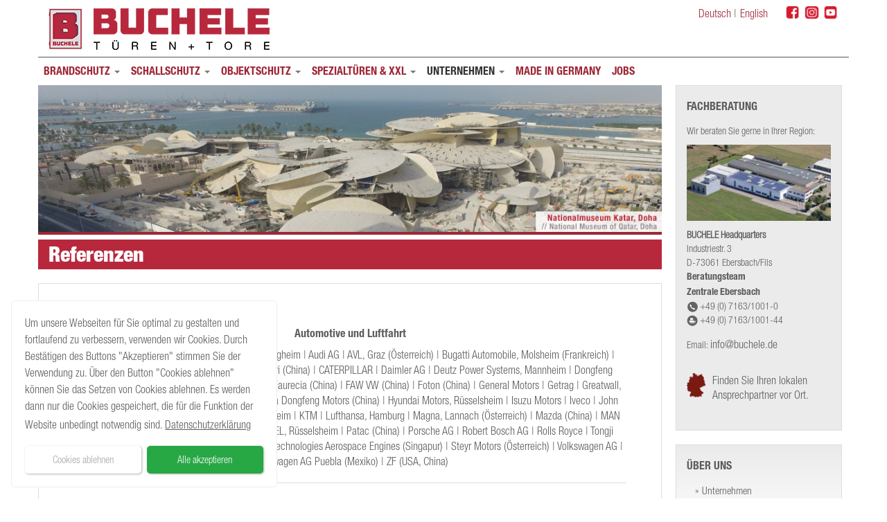

--- FILE ---
content_type: text/html; charset=utf-8
request_url: https://buchele.de/de/unternehmen/referenzen-tz/referenzen.html
body_size: 16181
content:

<!DOCTYPE html>
<html prefix="og: http://ogp.me/ns#" lang="de-de" dir="ltr"
	  class='com_content view-article itemid-702 j31 mm-hover'>

<head>
	<base href="https://buchele.de/de/unternehmen/referenzen-tz/referenzen.html" />
	<meta http-equiv="content-type" content="text/html; charset=utf-8" />
	<meta name="keywords" content="Referenzen" />
	<meta name="author" content="Tino Fetzer | Tinoversum GmbH" />
	<meta name="description" content="Spezialtüren für die unterschiedlichste Kunden" />
	<meta name="generator" content="Joomla! - Open Source Content Management" />
	<title>Automotive</title>
	<link href="https://buchele.de/en/company/references/overview.html" rel="alternate" hreflang="en-GB" />
	<link href="https://buchele.de/de/unternehmen/referenzen-tz/referenzen.html" rel="alternate" hreflang="de-DE" />
	<link href="/templates/t3_bs3_blank/favicon.ico" rel="shortcut icon" type="image/vnd.microsoft.icon" />
	<link href="/t3-assets/dev/red/templates.t3_bs3_blank.less.bootstrap.less.css" rel="stylesheet" type="text/css" />
	<link href="/plugins/system/jce/css/content.css?badb4208be409b1335b815dde676300e" rel="stylesheet" type="text/css" />
	<link href="/templates/system/css/system.css" rel="stylesheet" type="text/css" />
	<link href="/t3-assets/dev/red/plugins.system.t3.base-bs3.less.t3.less.css" rel="stylesheet" type="text/css" />
	<link href="/t3-assets/dev/red/templates.t3_bs3_blank.less.core.less.css" rel="stylesheet" type="text/css" />
	<link href="/t3-assets/dev/red/templates.t3_bs3_blank.less.typography.less.css" rel="stylesheet" type="text/css" />
	<link href="/t3-assets/dev/red/templates.t3_bs3_blank.less.forms.less.css" rel="stylesheet" type="text/css" />
	<link href="/t3-assets/dev/red/templates.t3_bs3_blank.less.navigation.less.css" rel="stylesheet" type="text/css" />
	<link href="/t3-assets/dev/red/templates.t3_bs3_blank.less.navbar.less.css" rel="stylesheet" type="text/css" />
	<link href="/t3-assets/dev/red/templates.t3_bs3_blank.less.modules.less.css" rel="stylesheet" type="text/css" />
	<link href="/t3-assets/dev/red/templates.t3_bs3_blank.less.joomla.less.css" rel="stylesheet" type="text/css" />
	<link href="/t3-assets/dev/red/templates.t3_bs3_blank.less.components.less.css" rel="stylesheet" type="text/css" />
	<link href="/t3-assets/dev/red/templates.t3_bs3_blank.less.style.less.css" rel="stylesheet" type="text/css" />
	<link href="/t3-assets/dev/red/templates.t3_bs3_blank.less.themes.red.template.less.css" rel="stylesheet" type="text/css" />
	<link href="/t3-assets/dev/red/templates.t3_bs3_blank.less.template.less.css" rel="stylesheet" type="text/css" />
	<link href="/t3-assets/dev/red/plugins.system.t3.base-bs3.less.megamenu.less.css" rel="stylesheet" type="text/css" />
	<link href="/t3-assets/dev/red/templates.t3_bs3_blank.less.megamenu.less.css" rel="stylesheet" type="text/css" />
	<link href="/templates/t3_bs3_blank/fonts/font-awesome/css/font-awesome.min.css" rel="stylesheet" type="text/css" />
	<link href="/templates/t3_bs3_blank/css/custom.css" rel="stylesheet" type="text/css" />
	<link href="/components/com_teamdisplay/css/teamdisplay.css" rel="stylesheet" type="text/css" />
	<link href="/components/com_teamdisplay/css/theme1.css" rel="stylesheet" type="text/css" />
	<link href="/media/mod_languages/css/template.css" rel="stylesheet" type="text/css" />
	<link href="/media/plg_system_kickgdpr/css/cookieconsent.min.css?29248f74d90e0edac7c95dfdc204a207" rel="stylesheet" type="text/css" />
	<style type="text/css">

/* Custom CSS */
.cc-btn{ font-weight:normal; }
.cc-btn{ box-shadow: 1px 1px 3px rgba(0, 0, 0, 0.3); }
a.cc-deny{ color: #a6a6a6 !important; }

.cc-window{ 
/*display:block !important;*/
position:fixed; 
margin:auto;
border:1px solid #efefef;
}
/* End Custom CSS */

	</style>
	<script src="/media/jui/js/jquery.min.js?29248f74d90e0edac7c95dfdc204a207" type="text/javascript"></script>
	<script src="/media/jui/js/jquery-noconflict.js?29248f74d90e0edac7c95dfdc204a207" type="text/javascript"></script>
	<script src="/media/jui/js/jquery-migrate.min.js?29248f74d90e0edac7c95dfdc204a207" type="text/javascript"></script>
	<script src="/media/k2/assets/js/k2.frontend.js?v=2.11.20230505&sitepath=/" type="text/javascript"></script>
	<script src="/media/system/js/caption.js?29248f74d90e0edac7c95dfdc204a207" type="text/javascript"></script>
	<script src="/plugins/system/t3/base-bs3/bootstrap/js/bootstrap.js" type="text/javascript"></script>
	<script src="/plugins/system/t3/base-bs3/js/jquery.tap.min.js" type="text/javascript"></script>
	<script src="/plugins/system/t3/base-bs3/js/script.js" type="text/javascript"></script>
	<script src="/plugins/system/t3/base-bs3/js/menu.js" type="text/javascript"></script>
	<script src="/plugins/system/t3/base-bs3/js/nav-collapse.js" type="text/javascript"></script>
	<script src="/components/com_teamdisplay/js/initialize.js" type="text/javascript" defer="defer"></script>
	<script src="/media/plg_system_kickgdpr/js/cookieconsent.min.js?29248f74d90e0edac7c95dfdc204a207" type="text/javascript"></script>
	<script type="text/javascript">
jQuery(window).on('load',  function() {
				new JCaption('img.caption');
			});// Start Cookie Alert
window.addEventListener("load", function(){
window.cookieconsent.initialise({
  "palette": {
    "popup": {
      "background": "#ffffff",
      "text": "#333333"
    },
    "button": {
      "background": "#28a745",
      "text": "#ffffff",
    }
  },
  "theme": "classic",
  "position": "bottom-left",
  "type": "opt-in",
  "revokable": false,
  "revokeBtn": "<div class=\"cc-revoke {{classes}}\">Datenschutz</div>",
  "content": {
    "message": "Um unsere Webseiten für Sie optimal zu gestalten und fortlaufend zu verbessern, verwenden wir Cookies. Durch Bestätigen des Buttons \"Akzeptieren\" stimmen Sie der Verwendung zu. Über den Button \"Cookies ablehnen\" können Sie das Setzen von Cookies ablehnen. Es werden dann nur die Cookies gespeichert, die für die Funktion der Website unbedingt notwendig sind.",
    "dismiss": "Verstanden",
    "allow": "Alle akzeptieren",
    "deny": "Cookies ablehnen",
    "link": "Datenschutzerklärung",
    "imprint_link": "Impressum",
    "href": "/de/impressum-datenschutz.html",
  },
  "cookie": {
    "expiryDays": 30
  },
  "elements": {
    "messagelink": "<span id=\"cookieconsent:desc\" class=\"cc-message\">{{message}}<a aria-label=\"learn more about cookies\" role=\"button\" tabindex=\"0\" class=\"cc-link\" href=\"/de/impressum-datenschutz.html\" target=\"_blank\">{{link}}</a></span>"
  },
  onInitialise: function (status) {
    handleCookies(status);
  },
  onStatusChange: function (status, chosenBefore) {
    handleCookies(status);
  },
  onRevokeChoice: function () {
    handleCookies(status);
  }
})});
// End Cookie Alert
function handleCookies(status){
  if (status == "allow") {






  }
}

// Init handleCookies if the user doesn't choose any options
if (document.cookie.split(';').filter(function(item) {
    return item.indexOf('cookieconsent_status=') >= 0
}).length == 0) {
  handleCookies('notset');
};
	</script>
	<link href="https://buchele.de/de/unternehmen/referenzen-tz/referenzen.html" rel="alternate" hreflang="x-default" />

	
<!-- META FOR IOS & HANDHELD -->
	<meta name="viewport" content="width=device-width, initial-scale=1.0, maximum-scale=1.0, user-scalable=no"/>
	<style type="text/stylesheet">
		@-webkit-viewport   { width: device-width; }
		@-moz-viewport      { width: device-width; }
		@-ms-viewport       { width: device-width; }
		@-o-viewport        { width: device-width; }
		@viewport           { width: device-width; }
	</style>
	<script type="text/javascript">
		//<![CDATA[
		if (navigator.userAgent.match(/IEMobile\/10\.0/)) {
			var msViewportStyle = document.createElement("style");
			msViewportStyle.appendChild(
				document.createTextNode("@-ms-viewport{width:auto!important}")
			);
			document.getElementsByTagName("head")[0].appendChild(msViewportStyle);
		}
		//]]>
	</script>
<meta name="HandheldFriendly" content="true"/>
<meta name="apple-mobile-web-app-capable" content="YES"/>
<link rel="shortcut icon" href="/favicon.ico" type="image/x-icon" />
<link rel="apple-touch-icon" href="/apple-touch-icon.png" />
<link rel="apple-touch-icon" sizes="57x57" href="/apple-touch-icon-57x57.png" />
<link rel="apple-touch-icon" sizes="72x72" href="/apple-touch-icon-72x72.png" />
<link rel="apple-touch-icon" sizes="76x76" href="/apple-touch-icon-76x76.png" />
<link rel="apple-touch-icon" sizes="114x114" href="/apple-touch-icon-114x114.png" />
<link rel="apple-touch-icon" sizes="120x120" href="/apple-touch-icon-120x120.png" />
<link rel="apple-touch-icon" sizes="144x144" href="/apple-touch-icon-144x144.png" />
<link rel="apple-touch-icon" sizes="152x152" href="/apple-touch-icon-152x152.png" />
<link rel="apple-touch-icon" sizes="180x180" href="/apple-touch-icon-180x180.png" />
<!-- //META FOR IOS & HANDHELD -->




<!-- Le HTML5 shim and media query for IE8 support -->
<!--[if lt IE 9]>
<script src="//html5shim.googlecode.com/svn/trunk/html5.js"></script>
<script type="text/javascript" src="/plugins/system/t3/base-bs3/js/respond.min.js"></script>
<![endif]-->

<!-- You can add Google Analytics here or use T3 Injection feature -->
<script src="/templates/t3_bs3_blank/js/script.js" type="text/javascript"></script>
</head>

<body>

<div class="t3-wrapper"> <!-- Need this wrapper for off-canvas menu. Remove if you don't use of-canvas -->

  
<!-- HEADER -->
<header id="t3-header" class="container t3-header">
	<div class="row">

		<!-- LOGO -->
		<div class="col-xs-12 col-sm-8 logo">
			<div class="logo-image">
				<a href="/" title="Buchele">
											<img class="logo-img" src="/images/logo.png" alt="Buchele" />
															<span>Buchele</span>
				</a>
				<small class="site-slogan"></small>
			</div>
		</div>
		<!-- //LOGO -->

					<div class="col-xs-12 col-sm-4">
				
									<!-- LANGUAGE SWITCHER -->
					<div class="languageswitcherload">
						

<div class="custom"  >
	<ul>
<li><a href="http://www.facebook.com/buchelegmbh/" target="_blank" rel="noopener"><img src="/images/socialicons/SOMfb.jpg" alt="f logo RGB Blue 1024 300x300" width="25" height="20" /></a></li>
<li><a href="https://www.instagram.com/buchelegmbh/" target="_blank" rel="noopener"><img src="/images/socialicons/SOMin.jpg" alt="ig logo normal 300x300" width="25" height="20" /></a></li>
<li><a href="https://www.youtube.com/channel/UCRp_r2ztJtTaNOAsQcXLwxQ" target="_blank" rel="noopener"><img src="/images/socialicons/SOMyt.jpg" alt="youtube social icon red" width="25" height="20" /></a></li>
</ul></div>



<div class="mod-languages de">





	<ul class="lang-inline">
			
			<li class="en-GB " dir="ltr">
			<a href="/en/company/references/overview.html">
							English						</a>
			</li>
					
			<li class="de-DE lang-active" dir="ltr">
			<a href="/de/unternehmen/referenzen-tz/referenzen.html">
							Deutsch						</a>
			</li>
				</ul>

</div>

					</div>
					<!-- //LANGUAGE SWITCHER -->
							</div>
		
	</div>
</header>
<!-- //HEADER -->


  
<!-- MAIN NAVIGATION -->
<nav id="t3-mainnav" class="wrap navbar navbar-default t3-mainnav">
	<div class="container">

		<!-- Brand and toggle get grouped for better mobile display -->
		<div class="navbar-header">
		
											<button type="button" class="navbar-toggle" data-toggle="collapse" data-target=".t3-navbar-collapse">
					<i class="fa fa-bars"></i>
				</button>
			
			
		</div>

					<div class="t3-navbar-collapse navbar-collapse collapse"></div>
		
		<div class="t3-navbar navbar-collapse collapse">
			<div  class="t3-megamenu"  data-responsive="true">
<ul itemscope itemtype="http://www.schema.org/SiteNavigationElement" class="nav navbar-nav level0">
<li itemprop='name' class="dropdown mega" data-id="152" data-level="1">
<a itemprop='url' class=" dropdown-toggle"  href="/de/brandschutz.html"   data-target="#" data-toggle="dropdown">Brandschutz <em class="caret"></em></a>

<div class="nav-child dropdown-menu mega-dropdown-menu"  ><div class="mega-dropdown-inner">
<div class="row">
<div class="col-xs-4 mega-col-nav" data-width="4"><div class="mega-inner">
<ul itemscope itemtype="http://www.schema.org/SiteNavigationElement" class="mega-nav level1">
<li itemprop='name' class="mega mega-group" data-id="193" data-level="2" data-group="1">
<span class=" dropdown-header mega-group-title separator"   data-target="#"> EINFLÜGELIG</span>

<div class="nav-child mega-group-ct"  ><div class="mega-dropdown-inner">
<div class="row">
<div class="col-xs-12 mega-col-nav" data-width="12"><div class="mega-inner">
<ul itemscope itemtype="http://www.schema.org/SiteNavigationElement" class="mega-nav level2">
<li itemprop='name'  data-id="162" data-level="3">
<a itemprop='url' class=""  href="/de/brandschutz/brand-einfl_neu/t30-tueren.html"   data-target="#">EI30 Türen </a>

</li>
<li itemprop='name'  data-id="163" data-level="3">
<a itemprop='url' class=""  href="/de/brandschutz/brand-einfl_neu/t60-tueren.html"   data-target="#">EI60 Türen </a>

</li>
<li itemprop='name'  data-id="164" data-level="3">
<a itemprop='url' class=""  href="/de/brandschutz/brand-einfl_neu/t90-tueren.html"   data-target="#">EI90 Türen </a>

</li>
<li itemprop='name' class="divider" data-id="706" data-level="3">
<span class=" separator"   data-target="#"> -</span>

</li>
<li itemprop='name'  data-id="381" data-level="3">
<a itemprop='url' class=""  href="/de/brandschutz/brand-einfl_neu/t30-luftdicht-bis-klasse-4.html"   data-target="#">EI30 &amp; luftdicht (bis Klasse 4) </a>

</li>
<li itemprop='name'  data-id="382" data-level="3">
<a itemprop='url' class=""  href="/de/brandschutz/brand-einfl_neu/t60-luftdicht-bis-klasse-4.html"   data-target="#">EI60 &amp; luftdicht (bis Klasse 4) </a>

</li>
<li itemprop='name'  data-id="383" data-level="3">
<a itemprop='url' class=""  href="/de/brandschutz/brand-einfl_neu/t90-luftdicht-bis-klasse-4.html"   data-target="#">EI90 &amp; luftdicht (bis Klasse 4) </a>

</li>
<li itemprop='name' class="divider" data-id="676" data-level="3">
<span class=" separator"   data-target="#"> - </span>

</li>
<li itemprop='name'  data-id="387" data-level="3">
<a itemprop='url' class=""  href="/de/brandschutz/brand-einfl_neu/t30-schallschutztüren-42db-57db.html"   data-target="#">EI30 &amp; Schallschutztüren (42dB-57dB) </a>

</li>
<li itemprop='name'  data-id="389" data-level="3">
<a itemprop='url' class=""  href="/de/brandschutz/brand-einfl_neu/t60-schallschutztüren-42db-57db.html"   data-target="#">EI60 &amp; Schallschutztüren (42dB-57dB) </a>

</li>
<li itemprop='name'  data-id="388" data-level="3">
<a itemprop='url' class=""  href="/de/brandschutz/brand-einfl_neu/t90-schallschutztüren-42db-57db.html"   data-target="#">EI90 &amp; Schallschutztüren (42dB-57dB) </a>

</li>
<li itemprop='name' class="divider" data-id="707" data-level="3">
<span class=" separator"   data-target="#"> -</span>

</li>
<li itemprop='name'  data-id="393" data-level="3">
<a itemprop='url' class=""  href="/de/brandschutz/brand-einfl_neu/t30-einbruchschutz-rc4.html"   data-target="#">EI30 &amp; Einbruchschutz (RC2-RC5) </a>

</li>
<li itemprop='name'  data-id="394" data-level="3">
<a itemprop='url' class=""  href="/de/brandschutz/brand-einfl_neu/t60-einbruchschutz-rc4.html"   data-target="#">EI60 &amp; Einbruchschutz (RC2-RC5) </a>

</li>
<li itemprop='name'  data-id="395" data-level="3">
<a itemprop='url' class=""  href="/de/brandschutz/brand-einfl_neu/t90-einbruchschutz-rc4-2.html"   data-target="#">EI90 &amp; Einbruchschutz (RC2-RC4) </a>

</li>
<li itemprop='name' class="divider" data-id="1493" data-level="3">
<span class=" separator"   data-target="#"> - (4)</span>

</li>
<li itemprop='name'  data-id="1495" data-level="3">
<a itemprop='url' class=""  href="/de/brandschutz/brand-einfl_neu/ei30-fb6-2.html"   data-target="#">EI30 - durchschusshemmend (bis FB6) </a>

</li>
<li itemprop='name'  data-id="1496" data-level="3">
<a itemprop='url' class=""  href="/de/brandschutz/brand-einfl_neu/ei60-fb6-3.html"   data-target="#">EI60 - durchschusshemmend (bis FB6) </a>

</li>
<li itemprop='name'  data-id="1481" data-level="3">
<a itemprop='url' class=""  href="/de/brandschutz/brand-einfl_neu/ei90-fb6.html"   data-target="#">EI90 - durchschusshemmend (bis FB6) </a>

</li>
<li itemprop='name' class="divider" data-id="1491" data-level="3">
<span class=" separator"   data-target="#"> - (2)</span>

</li>
<li itemprop='name'  data-id="1484" data-level="3">
<a itemprop='url' class=""  href="/de/brandschutz/brand-einfl_neu/ei-explosion-druck.html"   data-target="#">EI30 - explosions- und druckhemmend (bis 20 kPa) </a>

</li>
<li itemprop='name'  data-id="1497" data-level="3">
<a itemprop='url' class=""  href="/de/brandschutz/brand-einfl_neu/ei30-explosion-druck-2.html"   data-target="#">EI60 - explosions- und druckhemmend (bis 20 kPa) </a>

</li>
<li itemprop='name'  data-id="1498" data-level="3">
<a itemprop='url' class=""  href="/de/brandschutz/brand-einfl_neu/ei60-explosion-druck.html"   data-target="#">EI90 - explosions- und druckhemmend (bis 20 kPa) </a>

</li>
<li itemprop='name' class="divider" data-id="1492" data-level="3">
<span class=" separator"   data-target="#"> - (3)</span>

</li>
<li itemprop='name'  data-id="1494" data-level="3">
<a itemprop='url' class=""  href="/de/brandschutz/brand-einfl_neu/rotary.html"   data-target="#">ROTARY LINE </a>

</li>
<li itemprop='name'  data-id="1490" data-level="3">
<a itemprop='url' class=""  href="/de/brandschutz/brand-einfl_neu/rotaryei30.html"   data-target="#">EI30 - vertikalgelagerte Stahltüre </a>

</li>
<li itemprop='name'  data-id="1479" data-level="3">
<a itemprop='url' class=""  href="/de/brandschutz/brand-einfl_neu/rotaryei60-1.html"   data-target="#">EI60 - vertikalgelagerte Stahltüre </a>

</li>
</ul>
</div></div>
</div>
</div></div>
</li>
</ul>
</div></div>
<div class="col-xs-4 mega-col-nav" data-width="4"><div class="mega-inner">
<ul itemscope itemtype="http://www.schema.org/SiteNavigationElement" class="mega-nav level1">
<li itemprop='name' class="mega mega-group" data-id="292" data-level="2" data-group="1">
<span class=" dropdown-header mega-group-title separator"   data-target="#"> ZWEIFLÜGELIG</span>

<div class="nav-child mega-group-ct"  ><div class="mega-dropdown-inner">
<div class="row">
<div class="col-xs-12 mega-col-nav" data-width="12"><div class="mega-inner">
<ul itemscope itemtype="http://www.schema.org/SiteNavigationElement" class="mega-nav level2">
<li itemprop='name'  data-id="294" data-level="3">
<a itemprop='url' class=""  href="/de/brandschutz/objektschutz-2fl-3/t30-tueren-2.html"   data-target="#">EI30 Türen </a>

</li>
<li itemprop='name'  data-id="295" data-level="3">
<a itemprop='url' class=""  href="/de/brandschutz/objektschutz-2fl-3/t60-tueren_2f.html"   data-target="#">EI60 Türen </a>

</li>
<li itemprop='name'  data-id="296" data-level="3">
<a itemprop='url' class=""  href="/de/brandschutz/objektschutz-2fl-3/t90-tueren-2.html"   data-target="#">EI90 Türen </a>

</li>
<li itemprop='name' class="divider" data-id="710" data-level="3">
<span class=" separator"   data-target="#"> -</span>

</li>
<li itemprop='name'  data-id="384" data-level="3">
<a itemprop='url' class=""  href="/de/brandschutz/objektschutz-2fl-3/t30-luftdicht-bis-klasse-4.html"   data-target="#">EI30 &amp; luftdicht (bis Klasse 4) </a>

</li>
<li itemprop='name'  data-id="386" data-level="3">
<a itemprop='url' class=""  href="/de/brandschutz/objektschutz-2fl-3/t60-luftdicht-bis-klasse-4.html"   data-target="#">EI60 &amp; luftdicht (bis Klasse 4) </a>

</li>
<li itemprop='name'  data-id="385" data-level="3">
<a itemprop='url' class=""  href="/de/brandschutz/objektschutz-2fl-3/t90-luftdicht-bis-klasse-4.html"   data-target="#">EI90 &amp; luftdicht (bis Klasse 4) </a>

</li>
<li itemprop='name' class="divider" data-id="709" data-level="3">
<span class=" separator"   data-target="#"> -</span>

</li>
<li itemprop='name'  data-id="390" data-level="3">
<a itemprop='url' class=""  href="/de/brandschutz/objektschutz-2fl-3/t30-schallschutztüren-42db-57db.html"   data-target="#">EI30 &amp; Schallschutztüren (42dB-57dB) </a>

</li>
<li itemprop='name'  data-id="392" data-level="3">
<a itemprop='url' class=""  href="/de/brandschutz/objektschutz-2fl-3/t60-schallschutztüren-42db-57db.html"   data-target="#">EI60 &amp; Schallschutztüren (42dB-57dB) </a>

</li>
<li itemprop='name'  data-id="391" data-level="3">
<a itemprop='url' class=""  href="/de/brandschutz/objektschutz-2fl-3/t90-schallschutztüren-42db-57db.html"   data-target="#">EI90 &amp; Schallschutztüren (42dB-57dB) </a>

</li>
<li itemprop='name' class="divider" data-id="708" data-level="3">
<span class=" separator"   data-target="#"> -</span>

</li>
<li itemprop='name'  data-id="396" data-level="3">
<a itemprop='url' class=""  href="/de/brandschutz/objektschutz-2fl-3/t30-einbruchschutz-rc4.html"   data-target="#">EI30 &amp; Einbruchschutz (RC2-RC5) </a>

</li>
<li itemprop='name'  data-id="397" data-level="3">
<a itemprop='url' class=""  href="/de/brandschutz/objektschutz-2fl-3/t60-einbruchschutz-rc4.html"   data-target="#">EI60 &amp; Einbruchschutz (RC4-RC5) </a>

</li>
<li itemprop='name'  data-id="398" data-level="3">
<a itemprop='url' class=""  href="/de/brandschutz/objektschutz-2fl-3/t90-einbruchschutz-rc4-2.html"   data-target="#">EI90 &amp; Einbruchschutz (RC2-RC4) </a>

</li>
<li itemprop='name' class="divider" data-id="1488" data-level="3">
<span class=" separator"   data-target="#"> - (2)</span>

</li>
<li itemprop='name' class="divider" data-id="1499" data-level="3">
<span class=" separator"   data-target="#"> - (4)</span>

</li>
<li itemprop='name'  data-id="1500" data-level="3">
<a itemprop='url' class=""  href="/de/brandschutz/objektschutz-2fl-3/ei30-fb6-2.html"   data-target="#">EI30 - durchschusshemmend (bis FB6) </a>

</li>
<li itemprop='name'  data-id="1501" data-level="3">
<a itemprop='url' class=""  href="/de/brandschutz/objektschutz-2fl-3/ei60-fb6-3.html"   data-target="#">EI60 - durchschusshemmend (bis FB6) </a>

</li>
<li itemprop='name'  data-id="1502" data-level="3">
<a itemprop='url' class=""  href="/de/brandschutz/objektschutz-2fl-3/ei90-fb6.html"   data-target="#">EI90 - durchschusshemmend (bis FB6) </a>

</li>
<li itemprop='name' class="divider" data-id="1503" data-level="3">
<span class=" separator"   data-target="#"> - (2)</span>

</li>
<li itemprop='name'  data-id="1504" data-level="3">
<a itemprop='url' class=""  href="/de/brandschutz/objektschutz-2fl-3/ei-explosion-druck.html"   data-target="#">EI30 - explosions- und druckhemmend (bis 20 kPa) </a>

</li>
<li itemprop='name'  data-id="1505" data-level="3">
<a itemprop='url' class=""  href="/de/brandschutz/objektschutz-2fl-3/ei30-explosion-druck-2.html"   data-target="#">EI60 - explosions- und druckhemmend (bis 20 kPa) </a>

</li>
<li itemprop='name'  data-id="1506" data-level="3">
<a itemprop='url' class=""  href="/de/brandschutz/objektschutz-2fl-3/ei60-explosion-druck.html"   data-target="#">EI90 - explosions- und druckhemmend (bis 20 kPa) </a>

</li>
<li itemprop='name' class="divider" data-id="1507" data-level="3">
<span class=" separator"   data-target="#"> - (3)</span>

</li>
<li itemprop='name'  data-id="1508" data-level="3">
<a itemprop='url' class=""  href="/de/brandschutz/objektschutz-2fl-3/rotary.html"   data-target="#">ROTARY LINE </a>

</li>
<li itemprop='name'  data-id="1509" data-level="3">
<a itemprop='url' class=""  href="/de/brandschutz/objektschutz-2fl-3/rotaryei30.html"   data-target="#">EI30 - vertikalgelagerte Stahltüre </a>

</li>
<li itemprop='name'  data-id="1510" data-level="3">
<a itemprop='url' class=""  href="/de/brandschutz/objektschutz-2fl-3/rotaryei60-1.html"   data-target="#">EI60 - vertikalgelagerte Stahltüre </a>

</li>
</ul>
</div></div>
</div>
</div></div>
</li>
</ul>
</div></div>
<div class="col-xs-4 mega-col-nav" data-width="4"><div class="mega-inner">
<ul itemscope itemtype="http://www.schema.org/SiteNavigationElement" class="mega-nav level1">
<li itemprop='name' class="mega mega-group" data-id="194" data-level="2" data-group="1">
<span class=" dropdown-header mega-group-title separator"   data-target="#"> TORE</span>

<div class="nav-child mega-group-ct"  ><div class="mega-dropdown-inner">
<div class="row">
<div class="col-xs-12 mega-col-nav" data-width="12"><div class="mega-inner">
<ul itemscope itemtype="http://www.schema.org/SiteNavigationElement" class="mega-nav level2">
<li itemprop='name' class="divider" data-id="715" data-level="3">
<span class=" separator"   data-target="#"> -</span>

</li>
<li itemprop='name'  data-id="405" data-level="3">
<a itemprop='url' class=""  href="/de/brandschutz/brandschutz-tore/t30brandschutz-schiebetor-einfluegelig.html"   data-target="#">T30 Brandschutz-Schiebetor (einflügelig) </a>

</li>
<li itemprop='name'  data-id="407" data-level="3">
<a itemprop='url' class=""  href="/de/brandschutz/brandschutz-tore/t90-brandschutz-schiebetor-einflügelig.html"   data-target="#">T90 Brandschutz-Schiebetor (einflügelig) </a>

</li>
<li itemprop='name' class="divider" data-id="712" data-level="3">
<span class=" separator"   data-target="#"> -</span>

</li>
<li itemprop='name'  data-id="408" data-level="3">
<a itemprop='url' class=""  href="/de/brandschutz/brandschutz-tore/t30-brandschutz-schiebetor-zweiflügelig.html"   data-target="#">T30 Brandschutz-Schiebetor (zweiflügelig) </a>

</li>
<li itemprop='name'  data-id="409" data-level="3">
<a itemprop='url' class=""  href="/de/brandschutz/brandschutz-tore/t90-brandschutz-schiebetor-zweiflügelig.html"   data-target="#">T90 Brandschutz-Schiebetor (zweiflügelig) </a>

</li>
<li itemprop='name' class="divider" data-id="711" data-level="3">
<span class=" separator"   data-target="#"> -</span>

</li>
<li itemprop='name' class="divider" data-id="714" data-level="3">
<span class=" separator"   data-target="#"> -</span>

</li>
</ul>
</div></div>
</div>
</div></div>
</li>
<li itemprop='name' class="divider" data-id="1203" data-level="2">
<span class=" separator"   data-target="#"> BUCHELE DELUXE</span>

</li>
<li itemprop='name'  data-id="1204" data-level="2">
<a itemprop='url' class=""  href="/de/brandschutz/buchele_deluxe2.html"   data-target="#">Einzigartiges Design, individuelle Oberflächen und volle Funktion </a>

</li>
</ul>
</div></div>
</div>
</div></div>
</li>
<li itemprop='name' class="dropdown mega" data-id="153" data-level="1">
<a itemprop='url' class=" dropdown-toggle"  href="/de/schallschutztueren.html"   data-target="#" data-toggle="dropdown">Schallschutz <em class="caret"></em></a>

<div class="nav-child dropdown-menu mega-dropdown-menu"  ><div class="mega-dropdown-inner">
<div class="row">
<div class="col-xs-3 mega-col-nav" data-width="3"><div class="mega-inner">
<ul itemscope itemtype="http://www.schema.org/SiteNavigationElement" class="mega-nav level1">
<li itemprop='name' class="mega mega-group" data-id="285" data-level="2" data-group="1">
<span class=" dropdown-header mega-group-title separator"   data-target="#"> EINFLÜGELIG</span>

<div class="nav-child mega-group-ct"  ><div class="mega-dropdown-inner">
<div class="row">
<div class="col-xs-12 mega-col-nav" data-width="12"><div class="mega-inner">
<ul itemscope itemtype="http://www.schema.org/SiteNavigationElement" class="mega-nav level2">
<li itemprop='name'  data-id="678" data-level="3">
<a itemprop='url' class=""  href="/de/schallschutztueren/schallschutz-1fl/stb-plane-line-einflügelig.html"   data-target="#">PLANE Line </a>

</li>
<li itemprop='name'  data-id="167" data-level="3">
<a itemprop='url' class=""  href="/de/schallschutztueren/schallschutz-1fl/38-db-stb-plane-line.html"   data-target="#">38 dB Schallschutztüre </a>

</li>
<li itemprop='name'  data-id="411" data-level="3">
<a itemprop='url' class=""  href="/de/schallschutztueren/schallschutz-1fl/40-db-stb-plane-line.html"   data-target="#">40 dB Schallschutztüre </a>

</li>
<li itemprop='name'  data-id="412" data-level="3">
<a itemprop='url' class=""  href="/de/schallschutztueren/schallschutz-1fl/42-db-stb-plane-line.html"   data-target="#">42 dB Schallschutztüre </a>

</li>
<li itemprop='name'  data-id="413" data-level="3">
<a itemprop='url' class=""  href="/de/schallschutztueren/schallschutz-1fl/46-db-stb-plane-line.html"   data-target="#">46 dB Schallschutztüre </a>

</li>
<li itemprop='name'  data-id="414" data-level="3">
<a itemprop='url' class=""  href="/de/schallschutztueren/schallschutz-1fl/52-db-stb-plane-line.html"   data-target="#">52 dB Schallschutztüre </a>

</li>
<li itemprop='name'  data-id="415" data-level="3">
<a itemprop='url' class=""  href="/de/schallschutztueren/schallschutz-1fl/54-db-stb-plane-line.html"   data-target="#">54 dB Schallschutztüre </a>

</li>
<li itemprop='name' class="divider" data-id="679" data-level="3">
<span class=" separator"   data-target="#"> -</span>

</li>
<li itemprop='name'  data-id="674" data-level="3">
<a itemprop='url' class=""  href="/de/schallschutztueren/schallschutz-1fl/51-db-schallschutztüre-stb-power-line-einflügelig-2.html"   data-target="#">STB POWER Line </a>

</li>
<li itemprop='name'  data-id="165" data-level="3">
<a itemprop='url' class=""  href="/de/schallschutztueren/schallschutz-1fl/51-db-schallschutztüre-stb-power-line-einflügelig.html"   data-target="#">51 dB Schallschutztüre </a>

</li>
<li itemprop='name'  data-id="422" data-level="3">
<a itemprop='url' class=""  href="/de/schallschutztueren/schallschutz-1fl/53-db-schallschutztüre-stb-power-line-einflügelig.html"   data-target="#">53 dB Schallschutztüre </a>

</li>
<li itemprop='name'  data-id="423" data-level="3">
<a itemprop='url' class=""  href="/de/schallschutztueren/schallschutz-1fl/55-db-schallschutztüre-stb-power-line-einflügelig.html"   data-target="#">55 dB Schallschutztüre </a>

</li>
<li itemprop='name'  data-id="424" data-level="3">
<a itemprop='url' class=""  href="/de/schallschutztueren/schallschutz-1fl/57-db-schallschutztüre-stb-power-line-einflügelig.html"   data-target="#">57 dB Schallschutztüre </a>

</li>
<li itemprop='name'  data-id="425" data-level="3">
<a itemprop='url' class=""  href="/de/schallschutztueren/schallschutz-1fl/60-db-schallschutztüre-stb-power-line-einflügelig.html"   data-target="#">60 dB Schallschutztüre </a>

</li>
<li itemprop='name' class="divider" data-id="697" data-level="3">
<span class=" separator"   data-target="#"> -</span>

</li>
<li itemprop='name'  data-id="684" data-level="3">
<a itemprop='url' class=""  href="/de/schallschutztueren/schallschutz-1fl/schallschutztüren-brandschutz.html"   data-target="#">SCHALLSCHUTZTÜREN &amp; BRANDSCHUTZ </a>

</li>
<li itemprop='name'  data-id="450" data-level="3">
<a itemprop='url' class=""  href="/de/schallschutztueren/schallschutz-1fl/42db-57db-t30-brandschutz-einfluegel.html"   data-target="#">38dB-57dB &amp; T30 </a>

</li>
<li itemprop='name'  data-id="455" data-level="3">
<a itemprop='url' class=""  href="/de/schallschutztueren/schallschutz-1fl/schallschutztueren-42db-57db-t60-brandschutz-einfluegel.html"   data-target="#">38dB-57dB &amp; T60 </a>

</li>
<li itemprop='name'  data-id="451" data-level="3">
<a itemprop='url' class=""  href="/de/schallschutztueren/schallschutz-1fl/schallschutztueren-42db-57db-t90-brandschutz-einfluegel.html"   data-target="#">38dB-57dB &amp; T90 </a>

</li>
<li itemprop='name' class="divider" data-id="1202" data-level="3">
<span class=" separator"   data-target="#"> - (2)</span>

</li>
<li itemprop='name'  data-id="1511" data-level="3">
<a itemprop='url' class=""  href="/de/schallschutztueren/schallschutz-1fl/rotary.html"   data-target="#">ROTARY LINE </a>

</li>
<li itemprop='name'  data-id="1512" data-level="3">
<a itemprop='url' class=""  href="/de/schallschutztueren/schallschutz-1fl/rotary38db2.html"   data-target="#">38 dB - vertikalgelagerte Stahltüre </a>

</li>
<li itemprop='name'  data-id="1513" data-level="3">
<a itemprop='url' class=""  href="/de/schallschutztueren/schallschutz-1fl/rotary42db.html"   data-target="#">42 dB - vertikalgelagerte Stahltüre </a>

</li>
</ul>
</div></div>
</div>
</div></div>
</li>
</ul>
</div></div>
<div class="col-xs-3 mega-col-nav" data-width="3"><div class="mega-inner">
<ul itemscope itemtype="http://www.schema.org/SiteNavigationElement" class="mega-nav level1">
<li itemprop='name' class="mega mega-group" data-id="286" data-level="2" data-group="1">
<span class=" dropdown-header mega-group-title separator"   data-target="#"> ZWEIFLÜGELIG</span>

<div class="nav-child mega-group-ct"  ><div class="mega-dropdown-inner">
<div class="row">
<div class="col-xs-12 mega-col-nav" data-width="12"><div class="mega-inner">
<ul itemscope itemtype="http://www.schema.org/SiteNavigationElement" class="mega-nav level2">
<li itemprop='name'  data-id="288" data-level="3">
<a itemprop='url' class=""  href="/de/schallschutztueren/schallschutz-2fl/beitrag-9.html"   data-target="#">PLANE Line </a>

</li>
<li itemprop='name'  data-id="416" data-level="3">
<a itemprop='url' class=""  href="/de/schallschutztueren/schallschutz-2fl/38-db-stb-plane-line-zweifluegelig.html"   data-target="#">38 dB Schallschutztüre </a>

</li>
<li itemprop='name'  data-id="417" data-level="3">
<a itemprop='url' class=""  href="/de/schallschutztueren/schallschutz-2fl/40-db-stb-plane-line-einfluegelig.html"   data-target="#">40 dB Schallschutztüre </a>

</li>
<li itemprop='name'  data-id="418" data-level="3">
<a itemprop='url' class=""  href="/de/schallschutztueren/schallschutz-2fl/42-db-stb-plane-line-einfluegelig.html"   data-target="#">42 dB Schallschutztüre </a>

</li>
<li itemprop='name'  data-id="419" data-level="3">
<a itemprop='url' class=""  href="/de/schallschutztueren/schallschutz-2fl/46-db-stb-plane-line-einfluegelig.html"   data-target="#">46 dB Schallschutztüre </a>

</li>
<li itemprop='name'  data-id="420" data-level="3">
<a itemprop='url' class=""  href="/de/schallschutztueren/schallschutz-2fl/52-db-stb-plane-line-einfluegelig.html"   data-target="#">52 dB Schallschutztüre </a>

</li>
<li itemprop='name'  data-id="781" data-level="3">
<a itemprop='url' class=""  href="/de/schallschutztueren/schallschutz-2fl/54-db-stb-plane-line-einfluegelig-tuere.html"   data-target="#">54 dB Schallschutztüre </a>

</li>
<li itemprop='name' class="divider" data-id="681" data-level="3">
<span class=" separator"   data-target="#"> -</span>

</li>
<li itemprop='name'  data-id="287" data-level="3">
<a itemprop='url' class=""  href="/de/schallschutztueren/schallschutz-2fl/beitrag-8.html"   data-target="#"> STB POWER Line </a>

</li>
<li itemprop='name'  data-id="426" data-level="3">
<a itemprop='url' class=""  href="/de/schallschutztueren/schallschutz-2fl/51-db-schallschutztüre-stb-power-line-zweifluegelig.html"   data-target="#">51 dB Schallschutztüre </a>

</li>
<li itemprop='name'  data-id="427" data-level="3">
<a itemprop='url' class=""  href="/de/schallschutztueren/schallschutz-2fl/53-db-schallschutztuere-stb-power-line-zweifluegelig.html"   data-target="#">53 dB Schallschutztüre </a>

</li>
<li itemprop='name'  data-id="421" data-level="3">
<a itemprop='url' class=""  href="/de/schallschutztueren/schallschutz-2fl/54-db-stb-plane-line-einfluegelig.html"   data-target="#">54 dB Schallschutztüre </a>

</li>
<li itemprop='name'  data-id="428" data-level="3">
<a itemprop='url' class=""  href="/de/schallschutztueren/schallschutz-2fl/55-db-schallschutztuere-stb-power-line-einfluegelig.html"   data-target="#">55 dB Schallschutztüre </a>

</li>
<li itemprop='name'  data-id="429" data-level="3">
<a itemprop='url' class=""  href="/de/schallschutztueren/schallschutz-2fl/57-db-schallschutztuere-stb-power-line-zweifluegelig.html"   data-target="#">57 dB Schallschutztüre </a>

</li>
<li itemprop='name'  data-id="430" data-level="3">
<a itemprop='url' class=""  href="/de/schallschutztueren/schallschutz-2fl/60-db-schallschutztuere-stb-power-line-einfluegelig.html"   data-target="#">60 dB Schallschutztüre </a>

</li>
<li itemprop='name' class="divider" data-id="683" data-level="3">
<span class=" separator"   data-target="#"> -</span>

</li>
<li itemprop='name'  data-id="686" data-level="3">
<a itemprop='url' class=""  href="/de/schallschutztueren/schallschutz-2fl/schallschutztueren-42db-57db-t30-brandschutz-zweifluegelig.html"   data-target="#">SCHALLSCHUTZTÜREN &amp; BRANDSCHUTZ </a>

</li>
<li itemprop='name'  data-id="452" data-level="3">
<a itemprop='url' class=""  href="/de/schallschutztueren/schallschutz-2fl/schallschutztüren-42db-57db-t30-brandschutz.html"   data-target="#">38dB-57dB &amp; T30 </a>

</li>
<li itemprop='name'  data-id="453" data-level="3">
<a itemprop='url' class=""  href="/de/schallschutztueren/schallschutz-2fl/schallschutztueren-42db-57db-t60-brandschutz-zweifluegelig.html"   data-target="#">38dB-57dB &amp; T60 </a>

</li>
<li itemprop='name'  data-id="454" data-level="3">
<a itemprop='url' class=""  href="/de/schallschutztueren/schallschutz-2fl/schallschutztueren-42db-57db-t90-brandschutz-zweifluegelig.html"   data-target="#">38dB-57dB &amp; T90 </a>

</li>
<li itemprop='name' class="divider" data-id="687" data-level="3">
<span class=" separator"   data-target="#"> -</span>

</li>
<li itemprop='name'  data-id="1514" data-level="3">
<a itemprop='url' class=""  href="/de/schallschutztueren/schallschutz-2fl/rotary.html"   data-target="#">ROTARY LINE </a>

</li>
<li itemprop='name'  data-id="1515" data-level="3">
<a itemprop='url' class=""  href="/de/schallschutztueren/schallschutz-2fl/rotary38db.html"   data-target="#">38 dB - vertikalgelagerte Stahltüre </a>

</li>
<li itemprop='name'  data-id="1516" data-level="3">
<a itemprop='url' class=""  href="/de/schallschutztueren/schallschutz-2fl/rotary42db.html"   data-target="#">42 dB - vertikalgelagerte Stahltüre </a>

</li>
</ul>
</div></div>
</div>
</div></div>
</li>
</ul>
</div></div>
<div class="col-xs-3 mega-col-nav" data-width="3"><div class="mega-inner">
<ul itemscope itemtype="http://www.schema.org/SiteNavigationElement" class="mega-nav level1">
<li itemprop='name' class="mega mega-group" data-id="289" data-level="2" data-group="1">
<span class=" dropdown-header mega-group-title separator"   data-target="#"> SCHALLSCHUTZTORE</span>

<div class="nav-child mega-group-ct"  ><div class="mega-dropdown-inner">
<div class="row">
<div class="col-xs-12 mega-col-nav" data-width="12"><div class="mega-inner">
<ul itemscope itemtype="http://www.schema.org/SiteNavigationElement" class="mega-nav level2">
<li itemprop='name'  data-id="685" data-level="3">
<a itemprop='url' class=""  href="/de/schallschutztueren/schallschutz-tore/rolltore.html"   data-target="#">ROLLTORE (ALUMINIUM) </a>

</li>
<li itemprop='name'  data-id="1347" data-level="3">
<a itemprop='url' class=""  href="/de/schallschutztueren/schallschutz-tore/32-db-rolltor.html"   data-target="#">32 dB Rolltor </a>

</li>
<li itemprop='name'  data-id="1349" data-level="3">
<a itemprop='url' class=""  href="/de/schallschutztueren/schallschutz-tore/38-db-rolltor.html"   data-target="#">38 dB Rolltor  </a>

</li>
<li itemprop='name' class="divider" data-id="692" data-level="3">
<span class=" separator"   data-target="#"> -</span>

</li>
<li itemprop='name'  data-id="1473" data-level="3">
<a itemprop='url' class=""  href="https://buchele.de/de/schallschutztueren/schallschutz-tore/schallschutzfalttore.html"   data-target="#">FALTTORE </a>

</li>
<li itemprop='name'  data-id="1115" data-level="3">
<a itemprop='url' class=""  href="https://buchele.de/de/schallschutztueren/schallschutz-tore/38-db-schallschutzfalttor.html"   data-target="#">38 dB Schallschutzfalttor </a>

</li>
<li itemprop='name'  data-id="1116" data-level="3">
<a itemprop='url' class=""  href="https://buchele.de/de/schallschutztueren/schallschutz-tore/43-db-schallschutzfalttor.html"   data-target="#">43 dB Schallschutzfalttor </a>

</li>
<li itemprop='name'  data-id="202" data-level="3">
<a itemprop='url' class=""  href="/de/schallschutztueren/schallschutz-tore/50-db-schallschutzfalttor.html"   data-target="#">50 dB Schallschutzfalttor </a>

</li>
<li itemprop='name' class="divider" data-id="735" data-level="3">
<span class=" separator"   data-target="#"> -</span>

</li>
<li itemprop='name'  data-id="1476" data-level="3">
<a itemprop='url' class=""  href="https://buchele.de/de/schallschutztueren/schallschutz-tore/schallschutzhubtore.html"   data-target="#">HUBTORE </a>

</li>
<li itemprop='name'  data-id="203" data-level="3">
<a itemprop='url' class=""  href="/de/schallschutztueren/schallschutz-tore/42db-schallschutzhubtor.html"   data-target="#">42 dB Schallschutzhubtor </a>

</li>
<li itemprop='name'  data-id="434" data-level="3">
<a itemprop='url' class=""  href="/de/schallschutztueren/schallschutz-tore/52db-schallschutzhubtor.html"   data-target="#">52 dB Schallschutzhubtor </a>

</li>
<li itemprop='name' class="divider" data-id="1348" data-level="3">
<span class=" separator"   data-target="#"> -</span>

</li>
<li itemprop='name'  data-id="691" data-level="3">
<a itemprop='url' class=""  href="/de/schallschutztueren/schallschutz-tore/schallschutzschiebetore-einfluegelig-2.html"   data-target="#">EINFLÜGELIGE SCHIEBETORE </a>

</li>
<li itemprop='name' class="divider" data-id="742" data-level="3">
<span class=" separator"   data-target="#"> -</span>

</li>
<li itemprop='name'  data-id="204" data-level="3">
<a itemprop='url' class=""  href="/de/schallschutztueren/schallschutz-tore/43-db-schallschutzschiebetore-einflügelig.html"   data-target="#">34 dB Schallschutzschiebetor </a>

</li>
<li itemprop='name'  data-id="435" data-level="3">
<a itemprop='url' class=""  href="/de/schallschutztueren/schallschutz-tore/46-db-schallschutzschiebetore-einflügelig.html"   data-target="#">47 dB Schallschutzschiebetor </a>

</li>
<li itemprop='name'  data-id="436" data-level="3">
<a itemprop='url' class=""  href="/de/schallschutztueren/schallschutz-tore/52-db-schallschutzschiebetore-einflügelig.html"   data-target="#">52 dB Schallschutzschiebetor </a>

</li>
<li itemprop='name' class="divider" data-id="741" data-level="3">
<span class=" separator"   data-target="#"> -</span>

</li>
<li itemprop='name'  data-id="693" data-level="3">
<a itemprop='url' class=""  href="/de/schallschutztueren/schallschutz-tore/schallschutzschiebetore-zweifluegelig-2.html"   data-target="#">ZWEIFLÜGELIGE SCHIEBETORE </a>

</li>
<li itemprop='name'  data-id="437" data-level="3">
<a itemprop='url' class=""  href="/de/schallschutztueren/schallschutz-tore/45-db-schallschutzschiebetore-zweiflügelig.html"   data-target="#">45 dB Schallschutzschiebetor </a>

</li>
</ul>
</div></div>
</div>
</div></div>
</li>
<li itemprop='name' class="mega mega-group" data-id="736" data-level="2" data-group="1">
<span class=" dropdown-header mega-group-title separator"   data-target="#"> PRÜFSTANDSTECHNIK</span>

<div class="nav-child mega-group-ct"  ><div class="mega-dropdown-inner">
<div class="row">
<div class="col-xs-12 mega-col-nav" data-width="12"><div class="mega-inner">
<ul itemscope itemtype="http://www.schema.org/SiteNavigationElement" class="mega-nav level2">
<li itemprop='name'  data-id="737" data-level="3">
<a itemprop='url' class=""  href="/de/schallschutztueren/pruefstandstechnik/pruefstandstechnik-schluesselfertig.html"   data-target="#">Schlüsselfertiger Prüfstandsbau: Fenster, Tore, Wände, Wandverkleidung </a>

</li>
</ul>
</div></div>
</div>
</div></div>
</li>
</ul>
</div></div>
<div class="col-xs-3 mega-col-nav" data-width="3"><div class="mega-inner">
<ul itemscope itemtype="http://www.schema.org/SiteNavigationElement" class="mega-nav level1">
<li itemprop='name' class="mega mega-group" data-id="290" data-level="2" data-group="1">
<span class=" dropdown-header mega-group-title separator"   data-target="#"> FENSTER</span>

<div class="nav-child mega-group-ct"  ><div class="mega-dropdown-inner">
<div class="row">
<div class="col-xs-12 mega-col-nav" data-width="12"><div class="mega-inner">
<ul itemscope itemtype="http://www.schema.org/SiteNavigationElement" class="mega-nav level2">
<li itemprop='name'  data-id="205" data-level="3">
<a itemprop='url' class=""  href="/de/schallschutztueren/schallschutz-fenster/44-db-schallschutzfenster.html"   data-target="#">44 dB Schallschutzfenster </a>

</li>
<li itemprop='name'  data-id="442" data-level="3">
<a itemprop='url' class=""  href="/de/schallschutztueren/schallschutz-fenster/49-db-schallschutzfenster.html"   data-target="#">49 dB Schallschutzfenster </a>

</li>
<li itemprop='name'  data-id="443" data-level="3">
<a itemprop='url' class=""  href="/de/schallschutztueren/schallschutz-fenster/52-db-schallschutzfenster.html"   data-target="#">52 dB Schallschutzfenster </a>

</li>
<li itemprop='name'  data-id="444" data-level="3">
<a itemprop='url' class=""  href="/de/schallschutztueren/schallschutz-fenster/56-db-schallschutzfenster.html"   data-target="#">56 dB Schallschutzfenster </a>

</li>
<li itemprop='name'  data-id="445" data-level="3">
<a itemprop='url' class=""  href="/de/schallschutztueren/schallschutz-fenster/58-db-schallschutzfenster.html"   data-target="#">58 dB Schallschutzfenster </a>

</li>
<li itemprop='name'  data-id="446" data-level="3">
<a itemprop='url' class=""  href="/de/schallschutztueren/schallschutz-fenster/60-db-schallschutzfenster.html"   data-target="#">60 dB Schallschutzfenster </a>

</li>
<li itemprop='name'  data-id="447" data-level="3">
<a itemprop='url' class=""  href="/de/schallschutztueren/schallschutz-fenster/65-db-schallschutzfenster.html"   data-target="#">65 dB Schallschutzfenster </a>

</li>
<li itemprop='name'  data-id="1110" data-level="3">
<a itemprop='url' class=""  href="/de/schallschutztueren/schallschutz-fenster/70-db-schallschutzfenster.html"   data-target="#">70 dB Schallschutzfenster </a>

</li>
<li itemprop='name' class="divider" data-id="682" data-level="3">
<span class=" separator"   data-target="#"> -</span>

</li>
<li itemprop='name' class="divider" data-id="1206" data-level="3">
<span class=" separator"   data-target="#"> - (2)</span>

</li>
</ul>
</div></div>
</div>
</div></div>
</li>
<li itemprop='name' class="divider" data-id="1477" data-level="2">
<span class=" separator"   data-target="#"> BUCHELE DELUXE</span>

</li>
<li itemprop='name'  data-id="1478" data-level="2">
<a itemprop='url' class=""  href="/de/schallschutztueren/buchele-steel-deluxe-schallschutz1.html"   data-target="#">Einzigartiges Design, individuelle Oberflächen und volle Funktion </a>

</li>
</ul>
</div></div>
</div>
</div></div>
</li>
<li itemprop='name' class="dropdown mega" data-id="151" data-level="1">
<a itemprop='url' class=" dropdown-toggle"  href="/de/objektschutz-top.html"   data-target="#" data-toggle="dropdown">Objektschutz <em class="caret"></em></a>

<div class="nav-child dropdown-menu mega-dropdown-menu"  ><div class="mega-dropdown-inner">
<div class="row">
<div class="col-xs-3 mega-col-nav" data-width="3"><div class="mega-inner">
<ul itemscope itemtype="http://www.schema.org/SiteNavigationElement" class="mega-nav level1">
<li itemprop='name' class="mega mega-group" data-id="281" data-level="2" data-group="1">
<span class=" dropdown-header mega-group-title separator"   data-target="#"> EINFLÜGELIG</span>

<div class="nav-child mega-group-ct"  ><div class="mega-dropdown-inner">
<div class="row">
<div class="col-xs-12 mega-col-nav" data-width="12"><div class="mega-inner">
<ul itemscope itemtype="http://www.schema.org/SiteNavigationElement" class="mega-nav level2">
<li itemprop='name'  data-id="160" data-level="3">
<a itemprop='url' class=""  href="/de/objektschutz-top/objektschutz-1fl/einflügelige-objektschutztüren.html"   data-target="#">OBJEKTSCHUTZTÜREN </a>

</li>
<li itemprop='name'  data-id="361" data-level="3">
<a itemprop='url' class=""  href="/de/objektschutz-top/objektschutz-1fl/rc2-einfluegelig.html"   data-target="#">RC2 </a>

</li>
<li itemprop='name'  data-id="362" data-level="3">
<a itemprop='url' class=""  href="/de/objektschutz-top/objektschutz-1fl/rc3-einfluegelig.html"   data-target="#">RC3 </a>

</li>
<li itemprop='name'  data-id="363" data-level="3">
<a itemprop='url' class=""  href="/de/objektschutz-top/objektschutz-1fl/rc4-einfluegelig.html"   data-target="#">RC4 </a>

</li>
<li itemprop='name'  data-id="364" data-level="3">
<a itemprop='url' class=""  href="/de/objektschutz-top/objektschutz-1fl/rc5-einfluegelig.html"   data-target="#">RC5 </a>

</li>
<li itemprop='name'  data-id="365" data-level="3">
<a itemprop='url' class=""  href="/de/objektschutz-top/objektschutz-1fl/rc6-einfluegelig.html"   data-target="#">RC6 </a>

</li>
<li itemprop='name' class="divider" data-id="656" data-level="3">
<span class=" separator"   data-target="#"> -</span>

</li>
<li itemprop='name'  data-id="206" data-level="3">
<a itemprop='url' class=""  href="/de/objektschutz-top/objektschutz-1fl/1-fluegelige-durchschusshemmende-objektschutztueren.html"   data-target="#">DURCHSCHUSSHEMMENDE OBJEKTSCHUTZTÜREN </a>

</li>
<li itemprop='name'  data-id="373" data-level="3">
<a itemprop='url' class=""  href="/de/objektschutz-top/objektschutz-1fl/fb4-einfluegelig.html"   data-target="#">FB4 </a>

</li>
<li itemprop='name'  data-id="374" data-level="3">
<a itemprop='url' class=""  href="/de/objektschutz-top/objektschutz-1fl/fb7-einfluegelig.html"   data-target="#">FB6 </a>

</li>
<li itemprop='name'  data-id="375" data-level="3">
<a itemprop='url' class=""  href="/de/objektschutz-top/objektschutz-1fl/fb7-einfluegelig2.html"   data-target="#">FB7 </a>

</li>
<li itemprop='name'  data-id="376" data-level="3">
<a itemprop='url' class=""  href="/de/objektschutz-top/objektschutz-1fl/durchschusshemmende-festverglasung-fb7.html"   data-target="#">Durchschusshemmende Festverglasung (FB7) </a>

</li>
<li itemprop='name' class="divider" data-id="657" data-level="3">
<span class=" separator"   data-target="#"> -</span>

</li>
<li itemprop='name'  data-id="1368" data-level="3">
<a itemprop='url' class=""  href="/de/objektschutz-top/objektschutz-1fl/objektschutztüren-mit-brandschutz.html"   data-target="#">OBJEKTSCHUTZTÜREN &amp; BRANDSCHUTZ </a>

</li>
<li itemprop='name'  data-id="399" data-level="3">
<a itemprop='url' class=""  href="/de/objektschutz-top/objektschutz-1fl/rc2-rc5-brandschutz-t30.html"   data-target="#">RC2-RC5 &amp; Brandschutz (T30) </a>

</li>
<li itemprop='name'  data-id="400" data-level="3">
<a itemprop='url' class=""  href="/de/objektschutz-top/objektschutz-1fl/rc2-rc5-brandschutz-t60.html"   data-target="#">RC2-RC5 &amp; Brandschutz (T60) </a>

</li>
<li itemprop='name'  data-id="401" data-level="3">
<a itemprop='url' class=""  href="/de/objektschutz-top/objektschutz-1fl/rc2-rc4-brandschutz-t90.html"   data-target="#">RC2-RC4 &amp; Brandschutz (T90) </a>

</li>
<li itemprop='name' class="divider" data-id="661" data-level="3">
<span class=" separator"   data-target="#"> - </span>

</li>
<li itemprop='name'  data-id="367" data-level="3">
<a itemprop='url' class=""  href="/de/objektschutz-top/objektschutz-1fl/haftzellentuere-einfluegelig.html"   data-target="#">HAFTRAUMTÜREN </a>

</li>
<li itemprop='name' class="divider" data-id="1526" data-level="3">
<span class=" separator"   data-target="#"> - (3)</span>

</li>
<li itemprop='name'  data-id="1527" data-level="3">
<a itemprop='url' class=""  href="/de/objektschutz-top/objektschutz-1fl/rotary.html"   data-target="#">ROTARY LINE </a>

</li>
<li itemprop='name'  data-id="1528" data-level="3">
<a itemprop='url' class=""  href="/de/objektschutz-top/objektschutz-1fl/rotaryerc3.html"   data-target="#">RC3 - vertikalgelagerte Stahltüre </a>

</li>
<li itemprop='name'  data-id="1529" data-level="3">
<a itemprop='url' class=""  href="/de/objektschutz-top/objektschutz-1fl/rotary-rc4.html"   data-target="#">FB4 - vertikalgelagerte Stahltüre </a>

</li>
</ul>
</div></div>
</div>
</div></div>
</li>
</ul>
</div></div>
<div class="col-xs-3 mega-col-nav" data-width="3"><div class="mega-inner">
<ul itemscope itemtype="http://www.schema.org/SiteNavigationElement" class="mega-nav level1">
<li itemprop='name' class="mega mega-group" data-id="282" data-level="2" data-group="1">
<span class=" dropdown-header mega-group-title separator"   data-target="#"> ZWEIFLÜGELIG</span>

<div class="nav-child mega-group-ct"  ><div class="mega-dropdown-inner">
<div class="row">
<div class="col-xs-12 mega-col-nav" data-width="12"><div class="mega-inner">
<ul itemscope itemtype="http://www.schema.org/SiteNavigationElement" class="mega-nav level2">
<li itemprop='name'  data-id="161" data-level="3">
<a itemprop='url' class=""  href="/de/objektschutz-top/objektschutz-2fl/2-fluegelige-objektschutztueren.html"   data-target="#">OBJEKTSCHUTZTÜREN </a>

</li>
<li itemprop='name'  data-id="368" data-level="3">
<a itemprop='url' class=""  href="/de/objektschutz-top/objektschutz-2fl/rc2-zweifluegelig.html"   data-target="#">RC2 </a>

</li>
<li itemprop='name'  data-id="369" data-level="3">
<a itemprop='url' class=""  href="/de/objektschutz-top/objektschutz-2fl/rc3-zweifluegelig.html"   data-target="#">RC3 </a>

</li>
<li itemprop='name'  data-id="370" data-level="3">
<a itemprop='url' class=""  href="/de/objektschutz-top/objektschutz-2fl/rc4-zweifluegelig.html"   data-target="#">RC4 </a>

</li>
<li itemprop='name'  data-id="371" data-level="3">
<a itemprop='url' class=""  href="/de/objektschutz-top/objektschutz-2fl/rc5-zweifluegelig.html"   data-target="#">RC5 </a>

</li>
<li itemprop='name' class="divider" data-id="662" data-level="3">
<span class=" separator"   data-target="#"> -</span>

</li>
<li itemprop='name'  data-id="207" data-level="3">
<a itemprop='url' class=""  href="/de/objektschutz-top/objektschutz-2fl/beitrag-5.html"   data-target="#">DURCHSCHUSSHEMMENDE OBJEKTSCHUTZTÜREN </a>

</li>
<li itemprop='name'  data-id="377" data-level="3">
<a itemprop='url' class=""  href="/de/objektschutz-top/objektschutz-2fl/fb4-zweiflügelig.html"   data-target="#">FB4 </a>

</li>
<li itemprop='name'  data-id="378" data-level="3">
<a itemprop='url' class=""  href="/de/objektschutz-top/objektschutz-2fl/fb6-zweiflügelig.html"   data-target="#">FB6 </a>

</li>
<li itemprop='name'  data-id="379" data-level="3">
<a itemprop='url' class=""  href="/de/objektschutz-top/objektschutz-2fl/fb7-zweiflügelig.html"   data-target="#">FB7 </a>

</li>
<li itemprop='name' class="divider" data-id="663" data-level="3">
<span class=" separator"   data-target="#"> -</span>

</li>
<li itemprop='name'  data-id="1369" data-level="3">
<a itemprop='url' class=""  href="/de/objektschutz-top/objektschutz-2fl/objektschutztüren-mit-brandschutz-2.html"   data-target="#">OBJEKTSCHUTZTÜREN &amp; BRANDSCHUTZ </a>

</li>
<li itemprop='name'  data-id="402" data-level="3">
<a itemprop='url' class=""  href="/de/objektschutz-top/objektschutz-2fl/rc2-rc5-brandschutz-t30.html"   data-target="#">RC2-RC5 &amp; Brandschutz (T30) </a>

</li>
<li itemprop='name'  data-id="403" data-level="3">
<a itemprop='url' class=""  href="/de/objektschutz-top/objektschutz-2fl/rc2-rc5-brandschutz-t60.html"   data-target="#">RC2-RC5 &amp; Brandschutz (T60) </a>

</li>
<li itemprop='name'  data-id="404" data-level="3">
<a itemprop='url' class=""  href="/de/objektschutz-top/objektschutz-2fl/rc2-rc4-brandschutz-t90.html"   data-target="#">RC2-RC4 &amp; Brandschutz (T90) </a>

</li>
<li itemprop='name' class="divider" data-id="1530" data-level="3">
<span class=" separator"   data-target="#"> - (3)</span>

</li>
<li itemprop='name'  data-id="1531" data-level="3">
<a itemprop='url' class=""  href="/de/objektschutz-top/objektschutz-2fl/rotary.html"   data-target="#">ROTARY LINE </a>

</li>
<li itemprop='name'  data-id="1532" data-level="3">
<a itemprop='url' class=""  href="/de/objektschutz-top/objektschutz-2fl/rotaryrc3.html"   data-target="#">RC3 - vertikalgelagerte Stahltüre </a>

</li>
<li itemprop='name'  data-id="1533" data-level="3">
<a itemprop='url' class=""  href="/de/objektschutz-top/objektschutz-2fl/rotary-rc4.html"   data-target="#">FB4 - vertikalgelagerte Stahltüre </a>

</li>
</ul>
</div></div>
</div>
</div></div>
</li>
</ul>
</div></div>
<div class="col-xs-3 mega-col-nav" data-width="3"><div class="mega-inner">
<ul itemscope itemtype="http://www.schema.org/SiteNavigationElement" class="mega-nav level1">
<li itemprop='name' class="mega mega-group" data-id="284" data-level="2" data-group="1">
<span class=" dropdown-header mega-group-title separator"   data-target="#"> TORE</span>

<div class="nav-child mega-group-ct"  ><div class="mega-dropdown-inner">
<div class="row">
<div class="col-xs-12 mega-col-nav" data-width="12"><div class="mega-inner">
<ul itemscope itemtype="http://www.schema.org/SiteNavigationElement" class="mega-nav level2">
<li itemprop='name'  data-id="1357" data-level="3">
<a itemprop='url' class=""  href="/de/objektschutz-top/objektschutz-falttore/rolltor-alu.html"   data-target="#">ROLLTORE (ALUMINIUM) </a>

</li>
<li itemprop='name'  data-id="1534" data-level="3">
<a itemprop='url' class=""  href="/de/objektschutz-top/objektschutz-falttore/rolltor-alu-2.html"   data-target="#">RC3 Rolltor </a>

</li>
<li itemprop='name'  data-id="1535" data-level="3">
<a itemprop='url' class=""  href="/de/objektschutz-top/objektschutz-falttore/rolltor-alu-4.html"   data-target="#">RC4 Rolltor </a>

</li>
<li itemprop='name'  data-id="1536" data-level="3">
<a itemprop='url' class=""  href="/de/objektschutz-top/objektschutz-falttore/rolltor-fb.html"   data-target="#">FB4 Rolltor </a>

</li>
<li itemprop='name' class="divider" data-id="664" data-level="3">
<span class=" separator"   data-target="#"> -</span>

</li>
<li itemprop='name'  data-id="1537" data-level="3">
<a itemprop='url' class=""  href="/de/objektschutz-top/objektschutz-falttore/beitrag-7.html"   data-target="#">FALTTORE </a>

</li>
<li itemprop='name'  data-id="208" data-level="3">
<a itemprop='url' class=""  href="/de/objektschutz-top/objektschutz-falttore/beitrag-6.html"   data-target="#">RC2-RC4 Objektschutzfalttore </a>

</li>
<li itemprop='name' class="divider" data-id="1367" data-level="3">
<span class=" separator"   data-target="#"> -</span>

</li>
<li itemprop='name'  data-id="1538" data-level="3">
<a itemprop='url' class=""  href="/de/objektschutz-top/objektschutz-falttore/objektschutzschiebetore-rc2-rc5-2.html"   data-target="#">SCHIEBETORE </a>

</li>
<li itemprop='name'  data-id="776" data-level="3">
<a itemprop='url' class=""  href="/de/objektschutz-top/objektschutz-falttore/objektschutzschiebetore-rc2-rc5.html"   data-target="#">RC2-RC5 Objektschutzschiebetore  </a>

</li>
<li itemprop='name' class="divider" data-id="1352" data-level="3">
<span class=" separator"   data-target="#"> - </span>

</li>
<li itemprop='name' class="divider" data-id="1356" data-level="3">
<span class=" separator"   data-target="#"> - </span>

</li>
</ul>
</div></div>
</div>
</div></div>
</li>
<li itemprop='name' class="mega mega-group" data-id="777" data-level="2" data-group="1">
<span class=" dropdown-header mega-group-title separator"   data-target="#"> GITTER</span>

<div class="nav-child mega-group-ct"  ><div class="mega-dropdown-inner">
<div class="row">
<div class="col-xs-12 mega-col-nav" data-width="12"><div class="mega-inner">
<ul itemscope itemtype="http://www.schema.org/SiteNavigationElement" class="mega-nav level2">
<li itemprop='name'  data-id="779" data-level="3">
<a itemprop='url' class=""  href="/de/objektschutz-top/gitter/einbruchschutzgitter.html"   data-target="#">RC2-RC4 Einbruchschutzgitter </a>

</li>
<li itemprop='name'  data-id="778" data-level="3">
<a itemprop='url' class=""  href="/de/objektschutz-top/gitter/lueftungsgitter.html"   data-target="#">RC2-RC5 Lüftungsgitter </a>

</li>
<li itemprop='name' class="divider" data-id="666" data-level="3">
<span class=" separator"   data-target="#"> -</span>

</li>
</ul>
</div></div>
</div>
</div></div>
</li>
<li itemprop='name' class="divider" data-id="1217" data-level="2">
<span class=" separator"   data-target="#"> BUCHELE DELUXE</span>

</li>
<li itemprop='name'  data-id="1218" data-level="2">
<a itemprop='url' class=""  href="/de/objektschutz-top/buchele_deluxe2-3.html"   data-target="#">Einzigartiges Design, individuelle Oberflächen und volle Funktion </a>

</li>
</ul>
</div></div>
<div class="col-xs-3 mega-col-nav" data-width="3"><div class="mega-inner">
<ul itemscope itemtype="http://www.schema.org/SiteNavigationElement" class="mega-nav level1">
<li itemprop='name' class="mega mega-group" data-id="283" data-level="2" data-group="1">
<span class=" dropdown-header mega-group-title separator"   data-target="#"> SPEZIALEINSATZ</span>

<div class="nav-child mega-group-ct"  ><div class="mega-dropdown-inner">
<div class="row">
<div class="col-xs-12 mega-col-nav" data-width="12"><div class="mega-inner">
<ul itemscope itemtype="http://www.schema.org/SiteNavigationElement" class="mega-nav level2">
<li itemprop='name'  data-id="792" data-level="3">
<a itemprop='url' class=""  href="/de/objektschutz-top/objektschutz-2fl-2/trafostationstüren.html"   data-target="#">Trafostationstüren </a>

</li>
<li itemprop='name'  data-id="796" data-level="3">
<a itemprop='url' class=""  href="/de/objektschutz-top/objektschutz-2fl-2/beitrag-16.html"   data-target="#">Druck- und sprengwirkungshemmende Türen </a>

</li>
<li itemprop='name'  data-id="1525" data-level="3">
<a itemprop='url' class=""  href="/de/objektschutz-top/objektschutz-2fl-2/beitrag-17.html"   data-target="#">Hochfrequenz-Abschirmtüren (EMS/EMI/EMV) </a>

</li>
<li itemprop='name'  data-id="797" data-level="3">
<a itemprop='url' class=""  href="/de/objektschutz-top/objektschutz-2fl-2/strahlenschutz-abschirmtore.html"   data-target="#">Strahlenschutztüren, Radonschutz </a>

</li>
<li itemprop='name'  data-id="793" data-level="3">
<a itemprop='url' class=""  href="/de/objektschutz-top/objektschutz-2fl-2/multitalent-luftdichte-tueren-auch-mit-brandschutz.html"   data-target="#">Luftdichte Türen </a>

</li>
<li itemprop='name'  data-id="794" data-level="3">
<a itemprop='url' class=""  href="/de/objektschutz-top/objektschutz-2fl-2/beitrag-14.html"   data-target="#">Hochwasserschutz </a>

</li>
<li itemprop='name'  data-id="795" data-level="3">
<a itemprop='url' class=""  href="/de/objektschutz-top/objektschutz-2fl-2/beitrag-15.html"   data-target="#">Tunneltüren und Tunnetore </a>

</li>
</ul>
</div></div>
</div>
</div></div>
</li>
<li itemprop='name' class="divider" data-id="1614" data-level="2">
<span class=" separator"   data-target="#"> SHELTERline</span>

</li>
<li itemprop='name'  data-id="1616" data-level="2">
<a itemprop='url' class=""  href="/de/objektschutz-top/schutzraum.html"   data-target="#">Schutzraumtüren, -tore und -fenster </a>

</li>
</ul>
</div></div>
</div>
</div></div>
</li>
<li itemprop='name' class="dropdown mega" data-id="298" data-level="1">
<a itemprop='url' class=" dropdown-toggle"  href="/de/multitalente-spezialtueren.html"   data-target="#" data-toggle="dropdown">Spezialtüren &amp; XXL <em class="caret"></em></a>

<div class="nav-child dropdown-menu mega-dropdown-menu"  ><div class="mega-dropdown-inner">
<div class="row">
<div class="col-xs-12 mega-col-nav" data-width="12"><div class="mega-inner">
<ul itemscope itemtype="http://www.schema.org/SiteNavigationElement" class="mega-nav level1">
<li itemprop='name'  data-id="1519" data-level="2">
<a itemprop='url' class=""  href="/de/multitalente-spezialtueren/xxl.html"   data-target="#">XXL-Tore und XXL-Türen </a>

</li>
<li itemprop='name'  data-id="774" data-level="2">
<a itemprop='url' class=""  href="/de/multitalente-spezialtueren/trafostationstüren.html"   data-target="#">Special Case: Trafostationstüren </a>

</li>
<li itemprop='name'  data-id="459" data-level="2">
<a itemprop='url' class=""  href="/de/multitalente-spezialtueren/beitrag-11.html"   data-target="#">Special Case: Druck- und Explosionshemmende Türen </a>

</li>
<li itemprop='name'  data-id="1487" data-level="2">
<a itemprop='url' class=""  href="/de/multitalente-spezialtueren/hf-emv-emi-ems.html"   data-target="#">Special Case: Hochfrequenz-Abschirmung (EMS/EMI/EMV) </a>

</li>
<li itemprop='name'  data-id="457" data-level="2">
<a itemprop='url' class=""  href="/de/multitalente-spezialtueren/beitrag-12.html"   data-target="#">Special Case: Strahlenschutz- und Abschirmtüren </a>

</li>
<li itemprop='name'  data-id="458" data-level="2">
<a itemprop='url' class=""  href="/de/multitalente-spezialtueren/beitrag-9.html"   data-target="#">Special Case: Hochwasserschutz </a>

</li>
<li itemprop='name'  data-id="1482" data-level="2">
<a itemprop='url' class=""  href="/de/multitalente-spezialtueren/luftdicht.html"   data-target="#">Special Case: Luftdichte Türen </a>

</li>
<li itemprop='name'  data-id="456" data-level="2">
<a itemprop='url' class=""  href="/de/multitalente-spezialtueren/beitrag-10.html"   data-target="#">Special Case: Straßen- und Eisenbahntunnel </a>

</li>
<li itemprop='name'  data-id="1111" data-level="2">
<a itemprop='url' class=""  href="/de/multitalente-spezialtueren/schiebetore-faltschiebetore.html"   data-target="#">Schiebetore &amp; Faltschiebetore </a>

</li>
<li itemprop='name'  data-id="773" data-level="2">
<a itemprop='url' class=""  href="/de/multitalente-spezialtueren/plane-line-serie.html"   data-target="#">Mehrzwecktüren und -Tore </a>

</li>
</ul>
</div></div>
</div>
</div></div>
</li>
<li itemprop='name' class="active dropdown mega mega-align-right sub-hidden-collapse" data-id="154" data-level="1" data-alignsub="right" data-hidewcol="1">
<a itemprop='url' class=" dropdown-toggle"  href="/de/unternehmen.html"   data-target="#" data-toggle="dropdown">Unternehmen <em class="caret"></em></a>

<div class="nav-child dropdown-menu mega-dropdown-menu"  ><div class="mega-dropdown-inner">
<div class="row">
<div class="col-xs-2 mega-col-nav" data-width="2"><div class="mega-inner">
<ul itemscope itemtype="http://www.schema.org/SiteNavigationElement" class="mega-nav level1">
<li itemprop='name' class="mega mega-group" data-id="717" data-level="2" data-group="1">
<span class=" dropdown-header mega-group-title separator"   data-target="#"> BERATUNG</span>

<div class="nav-child mega-group-ct"  ><div class="mega-dropdown-inner">
<div class="row">
<div class="col-xs-12 mega-col-nav" data-width="12"><div class="mega-inner">
<ul itemscope itemtype="http://www.schema.org/SiteNavigationElement" class="mega-nav level2">
<li itemprop='name'  data-id="699" data-level="3">
<a itemprop='url' class=""  href="/de/unternehmen/beratung-architekten-planer/beratung.html"   data-target="#">Architektenberatung </a>

</li>
<li itemprop='name'  data-id="718" data-level="3">
<a itemprop='url' class=""  href="/de/unternehmen/beratung-architekten-planer/beratung-2.html"   data-target="#">Ansprechpartner </a>

</li>
<li itemprop='name'  data-id="700" data-level="3">
<a itemprop='url' class=""  href="/de/unternehmen/beratung-architekten-planer/informationsmaterial.html"   data-target="#">Informationsmaterial </a>

</li>
<li itemprop='name'  data-id="806" data-level="3">
<a itemprop='url' class=""  href="/de/unternehmen/beratung-architekten-planer/surface-deluxe.html"   data-target="#">BUCHELE DELUXE </a>

</li>
</ul>
</div></div>
</div>
</div></div>
</li>
</ul>
</div></div>
<div class="col-xs-2 mega-col-nav" data-width="2"><div class="mega-inner">
<ul itemscope itemtype="http://www.schema.org/SiteNavigationElement" class="mega-nav level1">
<li itemprop='name' class="active mega mega-group" data-id="719" data-level="2" data-group="1">
<span class=" dropdown-header mega-group-title separator"   data-target="#"> REFERENZEN</span>

<div class="nav-child mega-group-ct"  ><div class="mega-dropdown-inner">
<div class="row">
<div class="col-xs-12 mega-col-nav" data-width="12"><div class="mega-inner">
<ul itemscope itemtype="http://www.schema.org/SiteNavigationElement" class="mega-nav level2">
<li itemprop='name' class="current active" data-id="702" data-level="3">
<a itemprop='url' class=""  href="/de/unternehmen/referenzen-tz/referenzen.html"   data-target="#">Automotive </a>

</li>
<li itemprop='name'  data-id="722" data-level="3">
<a itemprop='url' class=""  href="/de/unternehmen/referenzen-tz/theater-konzert.html"   data-target="#">Theater &amp; Konzerthäuser </a>

</li>
<li itemprop='name'  data-id="723" data-level="3">
<a itemprop='url' class=""  href="/de/unternehmen/referenzen-tz/theater-konzert-2.html"   data-target="#">Kraftwerke &amp; Tunnel </a>

</li>
<li itemprop='name'  data-id="724" data-level="3">
<a itemprop='url' class=""  href="/de/unternehmen/referenzen-tz/gesamtuebersicht.html"   data-target="#">Gesamtübersicht </a>

</li>
</ul>
</div></div>
</div>
</div></div>
</li>
</ul>
</div></div>
<div class="col-xs-2 mega-col-nav" data-width="2"><div class="mega-inner">
<ul itemscope itemtype="http://www.schema.org/SiteNavigationElement" class="mega-nav level1">
<li itemprop='name' class="mega mega-group" data-id="721" data-level="2" data-group="1">
<span class=" dropdown-header mega-group-title separator"   data-target="#"> ÜBER BUCHELE</span>

<div class="nav-child mega-group-ct"  ><div class="mega-dropdown-inner">
<div class="row">
<div class="col-xs-12 mega-col-nav" data-width="12"><div class="mega-inner">
<ul itemscope itemtype="http://www.schema.org/SiteNavigationElement" class="mega-nav level2">
<li itemprop='name'  data-id="725" data-level="3">
<a itemprop='url' class=""  href="/de/unternehmen/firma-buchele/familientradition.html"   data-target="#">Familientradition </a>

</li>
<li itemprop='name'  data-id="783" data-level="3">
<a itemprop='url' class=""  href="/de/unternehmen/firma-buchele/standorte-buchele.html"   data-target="#">Standorte </a>

</li>
</ul>
</div></div>
</div>
</div></div>
</li>
</ul>
</div></div>
</div>
</div></div>
</li>
<li itemprop='name'  data-id="731" data-level="1">
<a itemprop='url' class=""  href="/de/quality-made-in-germany-de.html"   data-target="#">Made in Germany </a>

</li>
<li itemprop='name'  data-id="1121" data-level="1">
<a itemprop='url' class=""  href="/de/jobs.html"   data-target="#">JOBS </a>

</li>
</ul>
</div>

		</div>

	</div>
</nav>
<!-- //MAIN NAVIGATION -->


  


  
<div id="t3-mainbody" class="container t3-mainbody">
	<div class="row">

		<!-- MAIN CONTENT -->
		<div id="t3-content" class="t3-content col-xs-12 col-sm-8  col-md-9">
						<div class="item-page" itemscope itemtype="http://schema.org/Article">
	<meta itemprop="inLanguage" content="de-DE" />
	
		
	
				
	
	
		
						
    <div class="pull-none item-image">



        <img
	 src="/images/de/images/BUCHELE_REFERENZEN_28.DJI_0026.jpg" alt="" itemprop="image"/> </div>
			
                    <div class="page-header">
                <span class="h2" itemprop="name">
                                            Referenzen                                    </span>
                                                            </div>
        

	<div itemprop="articleBody" class="articleBody">
		<p>&nbsp;</p>
<h4 style="text-align: center;"><strong>Automotive und Luftfahrt</strong></h4>
<p style="text-align: center;">Airbus Werk, Hamburg | APL, Landau | APS, Bietigheim | Audi AG | AVL, Graz (Österreich) | Bugatti Automobile, Molsheim (Frankreich) | BMW GmbH | Bridgestone | Byton (China) | Caeri (China) | CATERPILLAR | Daimler AG | Deutz Power Systems, Mannheim | Dongfeng (China) | Eberspächer, Esslingen | Geely (China) | Faurecia (China) | FAW VW (China) | Foton (China) | General Motors | Getrag | Greatwall, Huashan (China) | Hisense Hitachi (China) | Honda Dongfeng Motors (China) | Hyundai Motors, Rüsselsheim | Isuzu Motors | Iveco | John Deere, Mannheim | JMC (China) | KST, Bad Dürkheim | KTM | Lufthansa, Hamburg | Magna, Lannach (Österreich) | Mazda (China) | MAN Nutzfahrzeuge | Motorenwerke, Mannheim | OPEL, Rüsselsheim | Patac (China) | Porsche AG | Robert Bosch AG | Rolls Royce | Tongji University, Shanghai (China) | Scania | Singapore Technologies Aerospace Engines (Singapur) | Steyr Motors (Österreich) | Volkswagen AG | Volkswagen AG Puebla (Mexiko) | ZF (USA, China)</p>
<hr />
<h4 style="text-align: center;"><strong>Theater und Konzerthäuser</strong></h4>
<p style="text-align: center;">Big Box Forum-Halle, Kempten | Bolschoi Theater, Moskau (Russland) | Elbphilharmonie, Hamburg | Hellenic Cosmos Theater, Athen (Griechenland) | Kammerspiele, München | Kammerlichtspiele, Ulm | Kongresszentrum, Hamburg | Konzerthaus, Dortmund | Kultur und Werkzentrum Schauspiel AG, Zürich (Schweiz) | Mozarteum, Salzburg (Österreich) | Nationaltheater, Schottland | Neues Tempodrom, Berlin | Opernhaus, Graz (Österreich) | Opernhaus, Oslo (Norwegen) | Philharmonie Luxemburg (Luxemburg) | Pallas Theater, Athen (Griechenland) | Ronacher, Wien (Österreich) | Schauspielhaus, Erl (Österreich) | Stadthalle, Graz (Österreich) | Staatsoper, Hamburg | Städtische Bühnen, Frankfurt am Main | Staatstheater, Stuttgart | Theater, Gütersloh | Theater, Heidelberg | Theaterhaus, Stuttgart</p>
<hr />
<h4 style="text-align: center;"><strong>Kinos<br /></strong></h4>
<p style="text-align: center;">Akropolis Kinocenter, Athen (Griechenland) | Astor Grand Cinema, Hannover | Cinemas Belval Plaza, Luxemburg (Luxemburg) | Cineplex, Münster/Westfalen | Cineplex, Remscheid | Citycenter, Landshut | City Carre, Magdeburg | Hawaraton Kino, Schwäbisch Gmünd | Kinos in Moskau (Russland) | Kinocenter, Gummersbach | Kinoplex, Karaganda (Kasachstan) | Kinoplex, Abaja (Kasachstan) | Kinowelt, Westerland/Sylt | Kinowelt, Schweinfurt | Le Prom, Villingen/Schwenningen | Mathäserkino, München | Multiplexkino, Rosenheim | Multiplexkino, Pfaffenhofen | Rundkino, Dresden | Starmovie, Regau | Sugar Kinocenter, Budapest (Ungarn) | Ufa Kristallpalast, Dresden</p>
<hr />
<h4 style="text-align: center;"><strong>TV und Rundfunk</strong></h4>
<p style="text-align: center;">Bavaria Filmstudios, München | Bayerischer Rundfunk, München | Deutschlandradio, Köln | Deutschlandradio, Berlin | Fernsehstudios, Muscat (Oman) | Filmakademie, Ludwigsburg | Medienapplikations- und- gründerzentrum, Erfurt | Mitteldeutsches Mediazentrum, Halle | NDR, Hamburg | NDR, Bremen | NDR, Kiel | NDR, Lüneburg | Pop-Akademie, Mannheim | RTL, Köln | Rundfunkanstalt, Prag (Tschechien) | Südwestrundfunk, Stuttgart | Südwestrundfunk, Baden Baden | TRT Sendezentrum, Ankara (Türkei) | WDR, Köln | ZDF, Mainz</p>
<hr />
<h4 style="text-align: center;"><strong>Allgemein</strong></h4>
<p style="text-align: center;">Aesculap, Tuttlingen | Aventis, Frankfurt | BASF, Ludwigshafen | Bundeswehrkrankenhaus, Ulm | Christophsbad, Göppingen | Cité Judiciaire, Luxemburg | Diakoniezentrum, Lambertheim | Fachhochschule, München | Fachhochschule, Stuttgart | Galerie, Saarbrücken | Georgii Gymnasium, Esslingen | Historisches Museum, Frankfurt | Kantonspital, Basel (Schweiz) | Klinikum, Bad Buchau | Kreiskliniken, Reutlingen | Kreiskrankenhaus, Leipzig | Liebherr | LIFE Nutrition, Melsungen | Max Planck Institut, Frankfurt | Messeturm, Basel (Schweiz) | Nationalmuseum, Katar | Novartis Arzneimittel AG (Basel) | Palais de Justice, Luxemburg | Paul-Ehrlich-Institut, Langen | Rechbergklinik, Bretten | Rhein Papier, Hürth | Robert Bosch AG | Robert Bosch Krankenhaus, Stuttgart | Roche Arzneimittel AG, Basel (Schweiz) | Siemens, Karlsruhe | Sozialtherapeutische Anstalt, Crailsheim | Technologiezentrum, Wildau | Tycom Global | Network, Hamburg | Universität, Freiburg | Universität, Hohenheim | Universität, Regensburg | Universität, Tübingen</p>
<div><hr /></div>
<h4 style="text-align: center;"><strong>Gebäudesicherheit</strong></h4>
<p style="text-align: center;">Aeroporte Militare, Deciomonmanu (Sardinien) | Altmarktgalerie, Dresden | BOSCH Sicherheitstechnik, Alarmempfangsstelle Frankfurt | Bundesdruckerei, Berlin | BUNK Sicherheitsdienste, Alarmempfangsstelle Schorndorf | Cite Judiciaire, Luxemburg | Deutsches Konsulat, Thessaloniki (Griechenland) | Deutsche Botschaft, Reykjavik (Island) | Deutsche Botschaft, Asuncion (Paraguay) | Deutsche Bundesbank | ENBW Regional AG, Stuttgart | Gasversorgung Süddeutschland | Georg Friedrich Kaserne, Fritzlar | Hallische Nationale Krankenversicherung, Stuttgart | Justizvollzugsanstalt, Aachen | Justizvollzugsanstalt, Frankfurt am Main | Justizvollzugsanstalt, Konstanz | Justizvollzugsanstelt, Ravensburg | Justizvollzugsanstalt, Remscheid | Justizvollzugsanstelt, Rottenburg | Justizvollzugsanstalt, Schwäbisch Hall | Justizvollzugsanstalt, Singen | Strafjustizzentrum, Muttenz (Schweiz) | LAFP Brühl – Landesamt für Ausbildung, Fortbildung und Personalangelegenheiten der Polizei NRW | Landeswasserversorgung Süddeutschland | Landeskriminalamt NRW, Düsseldorf | Lithuanian Bank, Kaunas (Lithauen) | Löberfeldkaserne, Erfurt | Luma Kunstatelier, Arles (Frankreich) | Kelley Barracks, Stuttgart | Kunsthaus, Graz (Österreich) | Kunsthaus, Stuttgart | Main Tower, Frankfurt | Media Saturn | Militärhistorisches Museum, Dresden | Museum der Bayerischen Geschichte | Museum für ägyptische Kunst, München | Novartis Arzneimittel AG, Basel (Schweiz) | Polizeidirektion, Heidelberg | Polizeidirektion, Konstanz | Polizeidirektion, Rottweil | Polizeipräsidium, Mönchengladbach | Reichstag, Berlin | Roche Arzneimittel AG, Basel (Schweiz) | Schluchseewerke | Sparkassen Informatik, Fellbach | Ungarisches Nationalmuseum | Uni-Klinikum, Leipzig</p>
<hr />
<h4 style="text-align: center;"><strong>Tunnel- und Kraftwerksbauten<br /></strong></h4>
<p style="text-align: center;">BAB A17 bei Dresden, Tunnel, Dölzschen und Coschütz | BAB A3 Frankfurt-Nürnberg, Einhausung, Goldbach-Hösbach | BAB A381 Tunnel, Höllberg | BAB A46 Tunnel, Olpe und Hemberg | BAB A70 Tunnel,, Schwarzer Berg | BAB A861 Tunnel, Nollinger Berg | Elb-Tunnel, Hamburg | EON Wasserkraft Pumpspeicherkraftwerk, Waldeck 2 | Fluchtstollen Wattkopftunnel, Ettlingen | Heizkraftwerk, Lichterfelde | ICE Neubaustrecke, Ingolstadt-Nürnberg | ICE Neubaustrecke, Köln-Rhein/Main | ICE Neubaustrecke, Mannheim-Frankfurt, Wandersmanntunnel Wiesbaden | ICE Neubaustrecke, Willebadessen Eggetunnel | Kavernenkraftwerk Schluchseewerke, Bad Säckingen und Wehr | PPP – Ostregion ASFiNAG, Wien (Österreich) | Tunnel B 311, Tuttlingen | Tunnel B29, Wetzlar | Tunnel, Bleßberg | Tunnel, Burgholzhof Wuppertal | Tunnel Ortsumfahrung, Farchant bei Garmisch-Partenkirchen | Westumfahrung, Zürich (Umfahrung Birmensdorf/Bergermoos-Filderen) (Schweiz)</p>
<p>&nbsp;</p> 	</div>

	
						</div>

					</div>
		<!-- //MAIN CONTENT -->

		<!-- SIDEBAR RIGHT -->
		<div class="t3-sidebar t3-sidebar-right col-xs-12 col-sm-4  col-md-3 ">
			<div class="t3-module module geo " id="Mod159"><div class="module-inner"><h3 class="module-title "><span>Fachberatung</span></h3><div class="module-ct">

<div class="custom geo"  >
	<p>Wir beraten Sie gerne in Ihrer Region:<br />    <div class="pagination teamDisplay">
        <p class="counter">
                    </p>
            </div>
<div class="teamDisplayWrap theme1">
    <div class="teamMembers">
                                                                    <div class="teamMember odd first Dweltweit">
                                                                                                            <div class="teamMemberCnt ">
                                        <div class="teamMemberPic"><img src="/images/de/team/Headquarter_b.jpg" alt="BUCHELE Headquarters" /></div>                                        <div class="teamMemberName">BUCHELE Headquarters</div>
                                        <div class="extraField teamField3"> <span class="fieldData">Industriestr. 3</span></div>                                        <div class="extraField teamField3"> <span class="fieldData">D-73061 Ebersbach/Fils</span></div>                                        <div class="teamMemberData">
                                                                                        <div class="teamIntroText"><p><strong>Beratungsteam <br />Zentrale Ebersbach</strong><strong><a href="/images/vertriebsgebiet/Verkaufsgebiet_SüdWelt.png" target="_blank" rel="noopener"><img src="/images/vertriebsgebiet/Verkaufsgebiet_SüdWelt.png" alt="Verkaufsgebiet Süd &amp; Welt" width="407" height="149" class="vertriebsgebiet" style="float: right; margin-left: 92px; margin-top: -85px;" title="Verkaufsgebiet Süd &amp; Welt" /></a></strong><br /><img src="/images/icons/telefon-w--13.png" alt="telefon w 13" width="16" height="16" title="Telefon" /> +49 (0) 7163/1001-0<br /><img src="/images/icons/fax-w--14.png" alt="fax w 14" width="16" height="16" title="Fax" /> +49 (0) 7163/1001-44</p></div>    
                                            <div class="extraFields">


                                                                                                <div class="extraField teamEmail"><span class="fieldLabel">Email:</span> <span id="cloakae641f52a43586d6ade9ac1198230054">Diese E-Mail-Adresse ist vor Spambots geschützt! Zur Anzeige muss JavaScript eingeschaltet sein!</span><script type='text/javascript'>
				document.getElementById('cloakae641f52a43586d6ade9ac1198230054').innerHTML = '';
				var prefix = 'ma' + 'il' + 'to';
				var path = 'hr' + 'ef' + '=';
				var addyae641f52a43586d6ade9ac1198230054 = 'info' + '@';
				addyae641f52a43586d6ade9ac1198230054 = addyae641f52a43586d6ade9ac1198230054 + 'buchele' + '.' + 'de';
				var addy_textae641f52a43586d6ade9ac1198230054 = '<span class="fieldData">info' + '@' + 'buchele' + '.' + 'de</span>';document.getElementById('cloakae641f52a43586d6ade9ac1198230054').innerHTML += '<a ' + path + '\'' + prefix + ':' + addyae641f52a43586d6ade9ac1198230054 + '\'>'+addy_textae641f52a43586d6ade9ac1198230054+'<\/a>';
		</script></div>                                                
                                                <p>&nbsp;</p>
                                                <p><a href="/de/unternehmen/beratung-architekten-planer/beratung.html" class="map"><img src="/images/de/images/germany.png" alt="germany" width="20" height="26" style="margin-right: 5px; float: left;" /> Finden Sie Ihren lokalen<br />Ansprechpartner vor Ort.</a></p>


                                            </div>  
                                                 
                                        </div>                                
                                    </div>
                                </div>
                                                                                    <div class="teamMember even D20 D21 D22 D23 D24 D25 D26 D27 D28 D29 D30 D31 D37 D38 D49">
                                                                                                            <div class="teamMemberCnt ">
                                        <div class="teamMemberPic"><img src="/images/de/team/Bohnenstedt_b.jpg" alt="Thomas Bohnenstedt" /></div>                                        <div class="teamMemberName">Thomas Bohnenstedt</div>
                                        <div class="extraField teamField3"> <span class="fieldData">Königsreihe 41</span></div>                                        <div class="extraField teamField3"> <span class="fieldData">D-22041 Hamburg</span></div>                                        <div class="teamMemberData">
                                                                                        <div class="teamIntroText"><p class="bodytext"><a href="/images/vertriebsgebiet/Verkaufsgebiet_Nord.png" target="_blank"><img src="/images/vertriebsgebiet/Verkaufsgebiet_Nord.png" alt="Verkaufsgebiet Nord" width="109" height="149" class="vertriebsgebiet" style="float: right;" title="Verkaufsgebiet Nord" /></a><strong>Verkaufsbüro Nord</strong><br /><img src="/images/icons/telefon-13.png" alt="telefon 13" width="16" height="16" title="Telefon" /> +49 (0) 40-68 87 35 88<br /><img src="/images/icons/fax-14.png" alt="fax 14" width="16" height="16" title="Fax" /> +49 (0) 40-68 87 35 89<br /><img src="/images/icons/whatsapp-15.png" alt="whatsapp 15" width="16" height="16" title="Mobil" /> +49 (0) 172-732 21 03</p></div>    
                                            <div class="extraFields">


                                                                                                <div class="extraField teamEmail"><span class="fieldLabel">Email:</span> <span id="cloak52eabcc3e1b9603bd5a7fff62a215a50">Diese E-Mail-Adresse ist vor Spambots geschützt! Zur Anzeige muss JavaScript eingeschaltet sein!</span><script type='text/javascript'>
				document.getElementById('cloak52eabcc3e1b9603bd5a7fff62a215a50').innerHTML = '';
				var prefix = 'ma' + 'il' + 'to';
				var path = 'hr' + 'ef' + '=';
				var addy52eabcc3e1b9603bd5a7fff62a215a50 = 'bohnenstedt' + '@';
				addy52eabcc3e1b9603bd5a7fff62a215a50 = addy52eabcc3e1b9603bd5a7fff62a215a50 + 'buchele' + '.' + 'de';
				var addy_text52eabcc3e1b9603bd5a7fff62a215a50 = '<span class="fieldData">bohnenstedt' + '@' + 'buchele' + '.' + 'de</span>';document.getElementById('cloak52eabcc3e1b9603bd5a7fff62a215a50').innerHTML += '<a ' + path + '\'' + prefix + ':' + addy52eabcc3e1b9603bd5a7fff62a215a50 + '\'>'+addy_text52eabcc3e1b9603bd5a7fff62a215a50+'<\/a>';
		</script></div>                                                
                                                <p>&nbsp;</p>
                                                <p><a href="/de/unternehmen/beratung-architekten-planer/beratung.html" class="map"><img src="/images/de/images/germany.png" alt="germany" width="20" height="26" style="margin-right: 5px; float: left;" /> Finden Sie Ihren lokalen<br />Ansprechpartner vor Ort.</a></p>


                                            </div>  
                                                 
                                        </div>                                
                                    </div>
                                </div>
                                                                                    <div class="teamMember odd D32 D33 D34 D35 D36 D40 D41 D42 D44 D45 D4 D47 D48 D50 D51 D52 D53 D57 D58 D59">
                                                                                                            <div class="teamMemberCnt ">
                                        <div class="teamMemberPic"><img src="/images/de/team/Giesen_b.jpg" alt="Claus H. Giesen" /></div>                                        <div class="teamMemberName">Claus H. Giesen</div>
                                        <div class="extraField teamField3"> <span class="fieldData">Isselburger Str. 16</span></div>                                        <div class="extraField teamField3"> <span class="fieldData">D-46459 Rees – Haldern</span></div>                                        <div class="teamMemberData">
                                                                                        <div class="teamIntroText"><p class="bodytext"><strong><a href="/images/vertriebsgebiet/Verkaufsgebiet_Nord-West.png" target="_blank"><strong><img class="vertriebsgebiet" style="float: right;" title="Verkaufsgebiet Nord West" src="/images/vertriebsgebiet/Verkaufsgebiet_Nord-West.png" alt="Verkaufsgebiet Nord West" width="109" height="149" /></strong></a>Verkaufsbüro Nord-West</strong><br /><img title="Telefon" src="/images/icons/telefon-13.png" alt="telefon 13" width="16" height="16" /> +49 (0) 2850-406 98 98<br /><img title="Fax" src="/images/icons/fax-14.png" alt="fax 14" width="16" height="16" /> +49 (0) 2850-406 98 99<br /><img title="Mobil" src="/images/icons/whatsapp-15.png" alt="whatsapp 15" width="16" height="16" /> +49 (0) 172-710 96 23</p></div>    
                                            <div class="extraFields">


                                                                                                <div class="extraField teamEmail"><span class="fieldLabel">Email:</span> <span id="cloakfd4805933e0993b3c8f841e9064be9b5">Diese E-Mail-Adresse ist vor Spambots geschützt! Zur Anzeige muss JavaScript eingeschaltet sein!</span><script type='text/javascript'>
				document.getElementById('cloakfd4805933e0993b3c8f841e9064be9b5').innerHTML = '';
				var prefix = 'ma' + 'il' + 'to';
				var path = 'hr' + 'ef' + '=';
				var addyfd4805933e0993b3c8f841e9064be9b5 = 'giesen' + '@';
				addyfd4805933e0993b3c8f841e9064be9b5 = addyfd4805933e0993b3c8f841e9064be9b5 + 'buchele' + '.' + 'de';
				var addy_textfd4805933e0993b3c8f841e9064be9b5 = '<span class="fieldData">giesen' + '@' + 'buchele' + '.' + 'de</span>';document.getElementById('cloakfd4805933e0993b3c8f841e9064be9b5').innerHTML += '<a ' + path + '\'' + prefix + ':' + addyfd4805933e0993b3c8f841e9064be9b5 + '\'>'+addy_textfd4805933e0993b3c8f841e9064be9b5+'<\/a>';
		</script></div>                                                
                                                <p>&nbsp;</p>
                                                <p><a href="/de/unternehmen/beratung-architekten-planer/beratung.html" class="map"><img src="/images/de/images/germany.png" alt="germany" width="20" height="26" style="margin-right: 5px; float: left;" /> Finden Sie Ihren lokalen<br />Ansprechpartner vor Ort.</a></p>


                                            </div>  
                                                 
                                        </div>                                
                                    </div>
                                </div>
                                                                                    <div class="teamMember even D01 D02 D03 D04 D05 D06 D07 D08 D09 D10 D11 D12 D13 D14 D15 D16 D17 D18 D19 D39 D98 D99">
                                                                                                            <div class="teamMemberCnt ">
                                        <div class="teamMemberPic"><img src="/images/de/team/Schoknecht_b.jpg" alt="Michael Schoknecht" /></div>                                        <div class="teamMemberName">Michael Schoknecht</div>
                                        <div class="extraField teamField3"> <span class="fieldData">Chemnitzer Str. 121</span></div>                                        <div class="extraField teamField3"> <span class="fieldData">D-01189 Dresden </span></div>                                        <div class="teamMemberData">
                                                                                        <div class="teamIntroText"><p><strong><a href="/images/vertriebsgebiet/Verkaufsgebiet_Ost.png" target="_blank"><img class="vertriebsgebiet" style="float: right;" title="Verkaufsgebiet Ost" src="/images/vertriebsgebiet/Verkaufsgebiet_Ost.png" alt="Verkaufsgebiet Ost" width="109" height="149" /></a>Verkaufsbüro Ostdeutschland</strong><br /><img title="Telefon" src="/images/icons/telefon-13.png" alt="telefon 13" /> +49 (0) 351-410 78 33<br /><img title="Fax" src="/images/icons/fax-14.png" alt="fax 14" /> +49 (0) 351-410 78 34<br /><img title="Mobil" src="/images/icons/whatsapp-15.png" alt="whatsapp 15" /> +49 (0) 172-710 10 25</p></div>    
                                            <div class="extraFields">


                                                                                                <div class="extraField teamEmail"><span class="fieldLabel">Email:</span> <span id="cloak48a8edc207f1d373095091b97869dae1">Diese E-Mail-Adresse ist vor Spambots geschützt! Zur Anzeige muss JavaScript eingeschaltet sein!</span><script type='text/javascript'>
				document.getElementById('cloak48a8edc207f1d373095091b97869dae1').innerHTML = '';
				var prefix = 'ma' + 'il' + 'to';
				var path = 'hr' + 'ef' + '=';
				var addy48a8edc207f1d373095091b97869dae1 = 'schoknecht' + '@';
				addy48a8edc207f1d373095091b97869dae1 = addy48a8edc207f1d373095091b97869dae1 + 'buchele' + '.' + 'de';
				var addy_text48a8edc207f1d373095091b97869dae1 = '<span class="fieldData">schoknecht' + '@' + 'buchele' + '.' + 'de</span>';document.getElementById('cloak48a8edc207f1d373095091b97869dae1').innerHTML += '<a ' + path + '\'' + prefix + ':' + addy48a8edc207f1d373095091b97869dae1 + '\'>'+addy_text48a8edc207f1d373095091b97869dae1+'<\/a>';
		</script></div>                                                
                                                <p>&nbsp;</p>
                                                <p><a href="/de/unternehmen/beratung-architekten-planer/beratung.html" class="map"><img src="/images/de/images/germany.png" alt="germany" width="20" height="26" style="margin-right: 5px; float: left;" /> Finden Sie Ihren lokalen<br />Ansprechpartner vor Ort.</a></p>


                                            </div>  
                                                 
                                        </div>                                
                                    </div>
                                </div>
                                                                                    <div class="teamMember odd last 963 980 981 982 983 984 985 986 987 989 990 991 992 993 994 995 996 997">
                                                                                                            <div class="teamMemberCnt ">
                                        <div class="teamMemberPic"><img src="/images/de/team/H.Richter.Vertrieb.228x123.png" alt="Holger Richter" /></div>                                        <div class="teamMemberName">Holger Richter</div>
                                        <div class="extraField teamField3"> <span class="fieldData">Zur Heiligen Heid 12</span></div>                                        <div class="extraField teamField3"> <span class="fieldData">90556 Cadolzburg</span></div>                                        <div class="teamMemberData">
                                                                                        <div class="teamIntroText"><p><strong><a href="/images/vertriebsgebiet/Verkaufsgebiet_Süd-Ost.png" target="_blank"><strong><img class="vertriebsgebiet" style="float: right;" title="Verkaufsgebiet Süd-Ost" src="/images/vertriebsgebiet/Verkaufsgebiet_Süd-Ost.png" alt="Verkaufsgebiet Süd Ost" width="109" height="149" /></strong></a>Vertriebsgebiet Süd-Ost</strong><br /><img title="Telefon" src="/images/icons/telefon-13.png" alt="telefon 13" /> +49 (0) 9103 70094-87<br /><img title="Fax" src="/images/icons/fax-14.png" alt="fax 14" /> +49 (0) 9103 70094-90<br /><img title="Mobil" src="/images/icons/whatsapp-15.png" alt="whatsapp 15" /> +49 (0) 172-718 02 55</p></div>    
                                            <div class="extraFields">


                                                                                                <div class="extraField teamEmail"><span class="fieldLabel">Email:</span> <span id="cloakbec775722bd0d77e05056bcfa8d2b23c">Diese E-Mail-Adresse ist vor Spambots geschützt! Zur Anzeige muss JavaScript eingeschaltet sein!</span><script type='text/javascript'>
				document.getElementById('cloakbec775722bd0d77e05056bcfa8d2b23c').innerHTML = '';
				var prefix = 'ma' + 'il' + 'to';
				var path = 'hr' + 'ef' + '=';
				var addybec775722bd0d77e05056bcfa8d2b23c = 'richter' + '@';
				addybec775722bd0d77e05056bcfa8d2b23c = addybec775722bd0d77e05056bcfa8d2b23c + 'buchele' + '.' + 'de';
				var addy_textbec775722bd0d77e05056bcfa8d2b23c = '<span class="fieldData">richter' + '@' + 'buchele' + '.' + 'de</span>';document.getElementById('cloakbec775722bd0d77e05056bcfa8d2b23c').innerHTML += '<a ' + path + '\'' + prefix + ':' + addybec775722bd0d77e05056bcfa8d2b23c + '\'>'+addy_textbec775722bd0d77e05056bcfa8d2b23c+'<\/a>';
		</script></div>                                                
                                                <p>&nbsp;</p>
                                                <p><a href="/de/unternehmen/beratung-architekten-planer/beratung.html" class="map"><img src="/images/de/images/germany.png" alt="germany" width="20" height="26" style="margin-right: 5px; float: left;" /> Finden Sie Ihren lokalen<br />Ansprechpartner vor Ort.</a></p>


                                            </div>  
                                                 
                                        </div>                                
                                    </div>
                                </div>
                                                </div>
</div></p></div>
</div></div></div><div class="t3-module module sidemenu " id="Mod160"><div class="module-inner"><h3 class="module-title "><span>Über uns</span></h3><div class="module-ct"><ul class="nav nav-pills nav-stacked menu">
<li class="item-1307"><a href="/de/das-unternehmen.html" class="">Unternehmen</a></li><li class="item-1471"><a href="/de/referenzen.html" class="">Referenzen</a></li></ul>
</div></div></div>
		</div>
		<!-- //SIDEBAR RIGHT -->

	</div>
</div> 




  


  


  
<!-- FOOTER -->
<footer id="t3-footer" class="wrap t3-footer">

	
	<section class="t3-copyright ">
		<div class="container">
			<div class="row">
				<div class="col-md-12 copyright ">
					<ul class="nav nav-pills nav-stacked menu">
<li class="item-705"><a href="/de/jobs.html" class="">Jobs &amp; Karriere </a></li><li class="item-172"><a href="/de/presse.html" class="">Presse</a></li><li class="item-1594"><a href="/de/agb.html" class="">AGB</a></li><li class="item-704"><a href="/de/impressum-datenschutz.html" class="">Impressum &amp; Datenschutz</a></li><li class="item-101 default"><a href="/de/" class="">Home</a></li></ul>


				</div>
							</div>
		</div>
	</section>

</footer>
<!-- //FOOTER -->

<script src="http://api.mygeoposition.com/api/geopicker/api.js" type="text/javascript"></script>
<script>

    function getCookie(name) {
        name = name + "=";
        var cookies = document.cookie.split(';');
        for(var i = 0; i <cookies.length; i++) {
            var cookie = cookies[i];
            while (cookie.charAt(0)==' ') {
                cookie = cookie.substring(1);
            }
            if (cookie.indexOf(name) == 0) {
                return cookie.substring(name.length,cookie.length);
            }
        }
        return "";
    }

    function setCookie(name, value, expirydays) {
        var d = new Date();
        d.setTime(d.getTime() + (expirydays*24*60*60*1000));
        var expires = "expires="+ d.toUTCString();
        document.cookie = name + "=" + value + "; " + expires;
    }


    var options = {
        enableHighAccuracy: true,
        timeout: 5000,
        maximumAge: 0
    };

    var crd = "";
    var data = "";
    var url= "";
    var content="";

    function success2(data) {
      //  console.log(data);
       // var matches = data.features(function(val, index, array) {
        //    return val.title === 'Sword of Honour';
        //});
    }


    function success(pos) {
        crd = pos.coords
        //console.log('Your current position is:');
        //console.log('Latitude : ' + crd.latitude);
        //console.log('Longitude: ' + crd.longitude);
        //console.log('More or less ' + crd.accuracy + ' meters.');

        url='https://search.mapzen.com/v1/reverse?api_key=search-Ey1ez-I&point.lat=' + crd.latitude + ' &point.lon=' + crd.longitude + '&size=1&layers=address';
        jQuery.ajax({
            dataType: 'json',
            url: url,
            data: data,
            success: function(data){

                setCookie("country", data.features[0].properties.country);
                setCookie("region", data.features[0].properties.region);
                setCookie("postalcode", data.features[0].properties.postalcode);
                setCookie("neighbourhood", data.features[0].properties.neighbourhood);
                prepareContent();


            }
        });


    };

    function prepareContent() {

        var country = getCookie("country");
        var region =  getCookie("region");
        var postalcode = getCookie("postalcode");
        var neighbourhood = getCookie("neighbourhood");



        jQuery(".geo")
            .addClass(country)
            .addClass(region)
            .addClass('zip_' + postalcode)
            .addClass(neighbourhood);
        jQuery(".geolocation").html(region);


        var c = getCookie("country");
        if (c="Germany") {
            c="D";
        }
        
        //console.log(c.substring(0,1) + postalcode.substring(0,2));
        //console.log('D' + data.features[0].properties.postalcode.substring(0,2));

        //found = jQuery(".teamMembers").find('D' + data.features[0].properties.postalcode.substring(0,2));
        //console.log(jQuery(".teamMembers").find('D' + data.features[0].properties.postalcode.substring(0,2)));
        //jQuery(".teamMembers").find('.' + c + data.features[0].properties.postalcode.substring(0,2)).css('display', 'block');

        jQuery(".teamMembers").find('.' + c + postalcode.substring(0,2)).addClass('visible');



        if (jQuery(".teamMembers .teamMember").hasClass('visible')) {
            jQuery(".teamMembers .Dweltweit").css('display', 'none');
        }
    };



    function error(err) {
        console.warn('ERROR(' + err.code + '): ' + err.message);
    };


    ref = document.referrer;
    dom = document.domain;
    
    var n = dom.indexOf('igs');
    if (!(n >= 0)) {
        var n = ref.indexOf(document.domain);
    }
    console.log(n);
    if ((getCookie("country") > "") || (n >= 0)) {
        prepareContent();

    } else {

        navigator.geolocation.getCurrentPosition(success, error, options);

    }


    jQuery('#ocfooter').click(function () {
        jQuery('#footerMenu').toggleClass('height190');
        jQuery('#ocfooterG').toggleClass('rotate180');
        return false;
    });

    jQuery('#footerMenu').css('height', jQuery('#footerMenu .t3-spotlight').height()+50);


    jQuery( document ).ready(function() {
        setTimeout(
            function()
            {

            }, 1500);

    })

    if (jQuery(window).width() < 560) {
        var p;
        p = jQuery('.itemExtraFields').detach();
        p.insertBefore(".itemFullText");
    }

</script>

</div>

</body>

</html>

--- FILE ---
content_type: text/css
request_url: https://buchele.de/t3-assets/dev/red/templates.t3_bs3_blank.less.themes.red.template.less.css
body_size: 334
content:
.home .t3-sl-1 .jumbotron .btn,
.home .t3-sl-5 .jumbotron .btn {
  border-color: #fff;
}
.t3-mainnav {
  border-bottom: none;
}
#t3-header {
  border-bottom: 4px solid #9f2736;
}
.t3-spotlight .bt_handles li.current a {
  background: #9f2736;
}
.navbar-default .navbar-nav > li > a {
  color: #9f2736;
}
.t3-copyright .container {
  border-top: 4px solid #9f2736;
}
#ocfooter {
  background: #9f2736;
}
.t3-sidebar .module-title span,
.itemExtraFields h3 span {
  color: #9f2736;
}
.nav-child {
  background: #9f2736;
}
.djslider-loader,
.bt-cs,
.item-image,
.avPlayerWrapper {
  border-bottom: 4px solid #9f2736 !important;
}
.de .en-US,
.en .en-US {
  display: none !important;
}

--- FILE ---
content_type: text/css
request_url: https://buchele.de/templates/t3_bs3_blank/css/custom.css
body_size: 5106
content:
#Mod159 img.vertriebsgebiet{
  display: none;
}

.itemid-101 img.vertriebsgebiet{
  display: none;
}

@import url("https://fast.fonts.net/lt/1.css?apiType=css&c=c7d0a046-d440-4f06-a98b-8c1de2fa5943&fontids=5663704,5663746,5663763");
@font-face{
    font-family:"Helvetica Neue LT W05_47 Lt Cn";
    src:url("../fonts/5663704/083e1179-98b4-4cbd-a13a-50a7c78d6fea.woff2") format("woff2"),url("Fonts/5663704/239170e6-7f0d-4c35-97d4-490b362e4ef7.woff") format("woff");
}
@font-face{
    font-family:"Helvetica Neue LT W05_77 Bd Cn";
    src:url("../fonts/5663746/02980b3d-1e37-4378-a5c6-4cf0d6ce0ba5.woff2") format("woff2"),url("Fonts/5663746/2d1e8a5f-eb7a-47a1-be1d-878bb9a46b6e.woff") format("woff");
}
@font-face{
    font-family:"Helvetica Neue LT W05_97 Blk C";
    src:url("../fonts/5663763/f2f49a5e-567d-4dfa-8152-c28c8f60c84e.woff2") format("woff2"),url("Fonts/5663763/ea7ce364-9de4-43c3-9b0b-7b26af453629.woff") format("woff");
}



body, *  {
    font-family: 'Helvetica Neue LT W05_47 Lt Cn', Arial, sans-serif;
    font-size: 16px;
    color: #5c5c5b;
}

.extraFields .extraField span.fieldData {
    font-size: 16px !important;
    font-weight: normal !important;
}

.teamMember .teamMemberName a, .teamMember .teamMemberName {
    color: inherit !important;
}

h1, h2, h3, .h1, .h2, .h3 {
    font-family: 'Helvetica Neue LT W05_97 Blk C', Arial, sans-serif;
    font-weight: normal;
}

strong, h4, h5, h6, .h4, .h5, .h6, .navbar-default .navbar-nav > li > a {
    font-family: 'Helvetica Neue LT W05_77 Bd Cn', Arial, sans-serif;
    font-weight: normal;
}

.item-page p img {
    max-width: 100% !important;
    height: auto;
}

.navbar-default .navbar-nav > li > a {
    text-transform: uppercase;
}

a, a:hover, a:active {
    color: #9f2736;
}

#t3-header {
    border-bottom: 1px solid #575757;
}

.t3-copyright .container {
    border-top: 1px solid #575757;
}

a.map {
    color: #7a1a11;
}

a.map:hover {
    color: #fff;
    text-decoration: none;
}

.map img {
    margin-right: 10px !important;
    float: left;
    height: 35px;
    width: auto;
}

#callnumber {
	display: none;
}

.t3-sl .t3-spotlight > div:nth-child(1), #t3-content.col-md-9{
    width: 900px;
}

#k2Container .itemBody {
    width: 900px;
    float: left;
}

.t3-sl .t3-spotlight > div:nth-child(2), .t3-sidebar.col-md-3, .produktdetails, .itemExtraFields {
    width: 240px;
    margin-left: 20px;
}

.produktdetails, .itemExtraFields {
    float: right;
}

.t3-sidebar-right {
    padding: 0;
}

.produktdetails {
    position: absolute;
    right: 0px;
    top: 0px;
    margin-right: -260px;
    padding: 10px;
}

div.itemExtraFields ul li span.itemExtraFieldsLabel {
    width: 100%;
}

span.itemImage {
    margin: 0;
}

div.itemHeader h2.itemTitle {
    padding: 0;
    margin: 0;
}

.itemExtraFields ul {
    list-style: none;
    padding: 0 20px 0 20px;
    margin-top: 20px;
}

.itemExtraFields ul ul {
    padding: 0;
    margin: 0 0 10px 0;
}


.itemExtraFields ul ul li {
    padding-left: 20px;
    background-image: url("../images/ico_pdf.png");
    background-size: 15px ;
    background-repeat: no-repeat;
    background-position: 0 2px;
    margin: 3px 0;
}

.itemExtraFieldsLabel {
    font-weight: bold;
}

.itemExtraFieldsLabel {
    font-size: 17px;
}



.navbar-default {
    background: #fff;
    border: 0 none;
}



.t3-copyright {
    padding: 0;
    background: #fff;
    border-top: 0 none;
	margin-top: 30px;
}

.t3-copyright .container {
    padding: 0;
    background: #fff;
}

.t3-module {
    margin-bottom: 0;
}

.t3-footer {
    border-top: 0 none;
    background: #fff;
}

#footerMenu {
    overflow: hidden;

    -webkit-transition-duration: 1s; /* Safari */
    transition-duration: 1s;
}

.height190 {
    height: 165px !important;
}

#footerMenu.menuopen {
    height: 400px;
}

.t3-footnav {

    padding-top: 20px;
    padding-bottom: 20px;
}



.t3-sl {
    padding: 0;
}



.t3-footnav .t3-module {
    background: #fff;
}

.t3-copyright .nav > li {
    float: right;
}

.nav-pills > li.active > a, .nav-pills > li.active > a:hover, .nav-pills > li.active > a:focus, .nav > li > a:hover{
    background-color: transparent;
    color: inherit;
}

.nav-pills > li.active > a {
    color: #5c5c5b;
}

.sidemenu .nav-pills > li.active > a {
    color: #9f2736;
}

#ocfooter {
    width: 60px;
    height: 60px;
    display: block;
    margin: -70px auto 0 auto;
    cursor: pointer;
    border-radius: 40px;
}

#ocfooter .glyphicon {
    display: block;
    font-size: 40px;
    color: rgb(255, 255, 255);
    margin: 0 auto;
    padding-top: 18px;
    text-align: center;
    -webkit-transition-duration: 1s; /* Safari */
    transition-duration: 1s;
}

.t3-module .extraFields .extraField, .t3-module .teamMember .teamMemberPic {
    width: 100%;
    overflow: hidden;
    margin: 0;
}

.t3-module .teamMember .teamMemberPic {
    height: 110px;
    margin-bottom: 10px;
}

.teamIntroText a {
    color: #fff;
}
.teamIntroText a:hover {
    color: #f1f1f1;
    text-decoration: none;
}

.teamMembersFullData .teamMemberFullData, .teamMembersFullData .teamMemberFullData .description {
    border:none !important;
}

.t3-module.geo, .produktdetails, .itemExtraFields, .t3-module.sidemenu, .items-row.cols-4 .item, .sections > li {
    background: #ebebeb;
    padding-top: 20px;
    padding-bottom: 20px;
    border: 1px solid #ddd;
    margin-bottom: 20px;
}

.t3-module.sidemenu {
    background: rgb(235,235,235);
    background: linear-gradient(0deg, rgba(252,252,252,1) 0%, rgba(235,235,235,1) 100%);
}

.sections > li {
    background: rgb(235,235,235);
    background: linear-gradient(0deg, rgba(252,252,252,1) 0%, rgba(235,235,235,1) 50%);
}

.articleBody, .itemFullText {
    border: 1px solid #ddd;
    padding: 30px 50px;
}

#contentFooter {
    background: #ebebeb;
    margin-top: 30px;
    border: 1px solid #ddd;
    padding: 30px 50px;
    width: 900px;
}

#contentFooter:empty {
    display: none;
}

hr {
    border-top: 1px solid #ddd;
}

#contentFooter hr {
    border-top: 1px solid #fff;
}

.module.sections ul.newsflash-vert {
    list-style: none;
    margin: 0;
}

.module.sections ul.newsflash-vert ul {
    padding: 0;
    list-style: none;
}

.module.sections ul li.newsflash-item{
    width: 210px;
    float: left;
    margin-right: 20px;
    padding: 0;
}


.module.sections  li.newsflash-item:nth-child(4n) {
    margin-right: 0;
}

.module.sections li h3 {
    padding: 7px;
    color: #5d5d5d;
}

.sections img {
    max-width: 100%;
    width: 100%;
    height: 100%;
}

ul.newsflash-vert > li {
    min-height: 300px;

}


.geo .module-title, .sidemenu .module-title  {
    margin: 0;
    font-size: 15px;
    line-height: 20px;
    padding: 0 15px 15px;
}

.geo > p {
    padding: 0 15px;
}

.geo .module-title span, .t3-sidebar .module-title span, .itemExtraFields h3 span, .sidemenu .module-title span{
    width: 190px;
    font-family: 'Helvetica Neue LT W05_77 Bd Cn', Arial, sans-serif;
    text-transform: uppercase;
    display: block;
    color: inherit !important;
}

.sidemenu .nav-pills > li > a {
    font-size: 15px;
    padding: 0 20px;
    border-radius: 0;
}

.module.sections .newsflash-item li a {
    font-size: 15px;
}

.sidemenu .nav-pills > li > a:hover, .newsflash a {
    background: transparent;
    color: #7a1a11;
}

.module.sections {
    margin-top: 10px;
}

#contentFooter li > a::before {
    content: "";
}

.sidemenu .nav-pills > li > a::before, .newsflash a::before, .module.sections .newsflash-item li a::before, #contentFooter a::before, #contentFooter li > a+a::before {
    content: "» ";
    padding-left: 7px;
}



#contentFooter ul {
    list-style: none;
    margin: 0;
}

.module.sections li a::before {
    margin-right: 5px;
}

.module.sections li a, .t3-module a, .itemExtraFields a, #contentFooter a {
    color: #5c5c5b;
}

.module.sections li a {
    display: flex;
}

.module.sections li a:hover, .geo a:hover, .itemExtraFields a:hover, #contentFooter a:hover {
    text-decoration: none;
    color: #7a1a11;
}

.newsflash h2 {
    font-size: 35px;
    color: #686868;
}

.teamIntroText .map img {
    margin-right: 8px;
    float: left;
}

.com_teamdisplay.view-members .map, .view-article #t3-content .map{
    display: none;
}

.teamMember.even {
    background: none;
}



.itemid-163 .t3-sidebar .t3-module .custom::after {
    border:none;
}

.t3-module .teamMember.even {
    background: transparent;
}

.t3-module .teamMembers {
    border-top: 0;
    -webkit-transition-duration: .5s; /* Safari */
    transition-duration: .5s;
}

.t3-module .teamMember {
    padding-top: 0;
    border-bottom: 0;
    display: none;
    padding-bottom: 0;

}

.t3-module .teamMember.visible {
    display: block;
}

.bt-h1-link h1 {
    color: #000;
}

.rotate {
    transform: rotateY(360deg);
}

.t3-module .teamMember.Dweltweit {
    display: block;
}

.t3-module .teamMember p, .t3-module .teamMember  .teamMemberName {
    text-shadow: none;
}

.t3-spotlight > div {
    padding: 0;
}



.geo div p, .geo div, .geo div > span,  .geo > span, .teamMemberName, .t3-module .teamMember .teamMemberName a, .t3-module .teamMember .teamMemberName, .teamMemberData p strong {
    font-size: 14px;
    line-height: 20px;
}

.t3-module .teamMember .teamMemberName {
    font-weight: bold;
    margin-bottom: 0;
}



.itemExtraFields {
    position: relative;
    padding-bottom: 50px;
    margin-bottom: 20px;
}

.itemExtraFields h3 {
    padding: 0 20px;
}

.rotate180 {
    transform: rotate(-180deg);
}

.pagination.teamDisplay {
    margin-top: -20px;
}

.t3-header {
    padding-top: 5px;
    padding-bottom: 10px;
}

.row {
    margin-left: 0;
    margin-right: 0;
}

.container {
    padding-left: 0;
    padding-right: 0;
}


.t3-megamenu .mega-nav > li a, .t3-megamenu .dropdown-menu .mega-nav > li a {
    color: #fff;
}

.t3-megamenu .mega-nav > li a:hover, .t3-megamenu .dropdown-menu .mega-nav > li a:hover, .t3-megamenu .mega-nav > li a:focus, .t3-megamenu .dropdown-menu .mega-nav > li a:focus {
    background-color: transparent !important;
}

.t3-megamenu .mega > .mega-dropdown-menu {
    width: 1160px;
    left: 0 !important;
}

.nav {
    position: relative;
}

.nav > li {
    position: initial;
}

.t3-megamenu .mega-nav > li, .t3-megamenu .dropdown-menu .mega-nav > li {
    background-color: transparent !important;
}

.nav .open > a, .nav .open > a:hover, .nav .open > a:focus {
    background: transparent;
}

.t3-megamenu .dropdown-header, .t3-megamenu .mega-nav .mega-group > .dropdown-header, .t3-megamenu .dropdown-menu .mega-nav .mega-group > .dropdown-header, .t3-megamenu .dropdown-menu .active .mega-nav .mega-group > .dropdown-header, .t3-megamenu .mega-nav > li .separator
{
    font-size: 13px;
    color: #fff;
    font-family: 'Helvetica Neue LT W05_77 Bd Cn', Arial, sans-serif;
}

.dropdown-menu {
    font-size: 13px;
    color: #fff;
}

.dropdown-menu .level2{
    font-size: 14px;
    color: #fff;
}

  .t3-megamenu .mega-nav > li a, .t3-megamenu .dropdown-menu .mega-nav > li a {
    padding: 0 0;
}

  .navbar {
      min-height: 40px;
  }


.bt-cs .bt-row, .bt-cs .bt-inner {
    padding: 0 !important;
}

.bt-cs .bt-inner img {
    outline: 0 !important;
    border: 0 !important;
    max-width: 100% !important;
    margin: 0 !important;
}


.slide-desc {
    width: auto !important;
    margin-left: 20px;
    margin-bottom: 40px;
}

.slide-title, .slide-text {
    color: #000 !important;
}

.slide-desc-text-default {
    padding: 15px 25px 5px;
}

.bt-introtext, .page-header, .itemHeader {
    background: #b8283d !important;
    bottom: 20px;
    padding: 5px 15px;
    height: auto !important;
    margin-bottom: 10px;
    color: #fff;
    margin-top: 7px;
}

.bt-introtext {
    position: absolute;
}

.bt-cs h2, .bt-cs a {
    font-family: 'Helvetica Neue LT W05_47 Lt Cn', Arial, sans-serif;
    font-size: 14px;
    font-weight: normal;
    margin: 0;
    display: inline;
    color: #fff;
}

.bt-cs .bt-introtext a+a::before {
    content: "» ";
    padding-left: 7px;
    color: #fff;
}

.page-header {
    border-bottom: 0;
    position: relative;
    margin-top: 27px;
    margin-bottom: 0;
}



.page-header h2 {
    margin: 0;
}

.article-header {
    bottom: auto;
}

.tags {
    position: absolute;
    z-index: 99;
    list-style: none;
    margin: 20px 0 0 20px;
    padding: 0;
}

.tags li {
    float: left;
    margin-right: 10px;
}

.tags li {
    display: block;
    margin-right: 10px;
    width: 60px;
    height: 60px;
}

.tags li.iconF  {
    background: transparent url("../images/de/Feuerschutztueren.png");
    background-size: 100% 100%;
}

.tags li.iconL{
    background: transparent url("../images/de/Laermschutz.png");
    background-size: 100% 100%;
}

.tags li.iconO {
    background: transparent url("../images/de/Objektschutz.png");
    background-size: 100% 100%;
}

.tags li.iconX  {
    background: transparent url("../images/de/XXL-Sondertueren.png");
    background-size: 100% 100%;
}

.itemImageBlock {
    width:900px;

}


div.itemBody, div.itemImageBlock {
    padding: 0;
}

.item-image img {
    width: 100%;
}

.item-image {
    position: relative;
    width: 100%;
}

#t3-content, #t3-mainbody {
    padding: 0;
}

h3{
    font-size: 18px;
    margin-top: 0;
}

.t3-spotlight .custom h2 {
    text-transform: uppercase;
    font-size: 18px;
    font-weight: bold;
    margin-top: 0;
}

.nav > li > a:focus {
    background: transparent;
}

.t3-spotlight #btcontentslider114 .bt_handles, .t3-spotlight #btcontentslider110 .bt_handles{
    bottom: 25px !important; /* 10px */
    top: auto !important;
}

.t3-spotlight #btcontentslider114 .bt_handles li, .t3-spotlight #btcontentslider110 .bt_handles li {
    margin-right: 4px !important;
}

.t3-spotlight .bt_handles li a {
    background: #878787;
    height: 20px;
    width: 20px;
    font-size: 0 !important;
}

.bt-cs .bt_handles {
    text-align: right;
}

.bt-cs .bt_handles li {
    float: none !important;
    display: inline-block;
}

.t3-copyright {
    font-size: 14px;
}

.nav > li > a {
    padding: 10px 8px;
}

.languageswitcherload > div {
    float: right;
}

.languageswitcherload .custom ul {
    list-style: none;
    margin: 0;
    padding: 0;
}

.languageswitcherload .custom ul li {
    float: left;
    margin-left: 5px;
}

.languageswitcherload .custom ul li img {
    height: 18px;
    width: auto;
}

div.mod-languages ul.lang-inline li {
    float: right;
    margin-right: 0;
}

div.mod-languages ul.lang-inline li::after {
    content: "|";

    color: #5d5d5d;
}

div.mod-languages ul.lang-inline li:first-child::after {
    content: "";
}

.mod-languages {
    margin-right: 20px;
    padding-top: 3px;
}


.t3-footnav .t3-module ul > li > a {
    padding-top: 0;
    padding-bottom: 0;
    white-space: nowrap;
    font-size: 12px;
}

.navbar-default .navbar-nav > .open > a, .navbar-default .navbar-nav > .open > a:hover, .navbar-default .navbar-nav > .open > a:focus {
    background-color: transparent;
    color: #333;
}

.navbar-default .navbar-nav > .active > a, .navbar-default .navbar-nav > .active > a:hover, .navbar-default .navbar-nav > .active > a:focus {
    background-color: transparent;
    color: #333;
}

.nav-stacked > li + li {
    margin-top: 0;
}

.dropdown-menu .divider {
    height: auto;
}

.divider .separator {
    font-weight: bold;
    font-size: 14px;
    padding: 0 !important;
}


.t3-footnav .t3-module ul {
    display: block;
    position: relative;
    left: 0;
    border: 0;
    box-shadow: none;
    margin-bottom: 10px;
    margin-top: 5px;
    background: transparent;
    width:100%;
}

.t3-footnav .t3-module ul > li > a{
    padding: 0;
}

.t3-footnav > div {
    overflow-x: hidden;
}


.level2 .divider {
    margin: 4px 0;

}

.level2 .divider .separator {
    display: none !important;
}


.avPlayerBlock {
    height:426px;
}
.teamMember {
    padding: 15px;
}




@media (max-width: 1024px) {
	.t3-sl .t3-spotlight > div:nth-child(1) {
		width: 710px;
		
	}
	
	.nav > li > a {
		padding: 10px 14px;
	}
	
	#k2Container .itemBody {
		width: 710px;
		
	}
	
	.itemImageBlock {
		width: auto;
	}
	
	#k2Container .itemBody .itemImage img {
		width: 100% !important;
	}

    .module.sections ul li.newsflash-item {
        width: 162px;
    }

    .newsflash p img {
        width: 100%;
        height: auto;
    }
}

@media (max-width: 768px) {
	.t3-sl .t3-spotlight > div:nth-child(1) {
		width: 100%;
		margin-bottom: 20px;
		
	}
	
	.t3-sl .t3-spotlight > div:nth-child(2) {
		width: 100%;
		margin: 0;
		
	}
	
	#k2Container .itemBody {
		width: 490px;
		
	}
	
	.t3-megamenu .mega > .mega-dropdown-menu {
		width: 100%;
	}
	
	.t3-module .teamMember .teamMemberPic {
		width: 50%;
		margin-right: 20px;
	}
	
	#ocfooter {
		margin-top: -100px;
	}
	
	.nav.nav-pills.nav-stacked {
		margin-top: 30px;
	}
	
	.t3-footnav .t3-module ul > li > a {
		white-space: initial;
	}


	#t3-content #system-message-container p img {
		width: 100%;
		height: auto;
		padding: 0 -15px;
	}

    #t3-content .teamIntroText p {
        padding:0;
    }

    #t3-content .teamIntroText a {
        padding:0;
        color: #000 !important;
    }

	#t3-content .teamMemberData p img {
		width: auto;
		padding: 0 ;
	}

    #t3-content .teamMemberData img.vertriebsgebiet {
        max-width: 160px;
        height: auto;
        max-height: 190px;
        margin-left: 170px;
    }

    .module.sections ul li.newsflash-item {
        width: 172px;
    }

    #contentFooter {
        width: 100%;
    }

    .t3-copyright {
        margin-top: 0;
    }
}







@media (max-width: 767px) {

    .djslider-loader, .bt-cs, .item-image, .avPlayerWrapper {
        border: 0 none !important;
    }

    .bt-cs .bt-row, .bt-cs .bt-inner {
        height: 206px;
    }

    .bt-introtext {
        top: 164px;
        height: 33px !important;
        width: 100%;
    }

    .newsflash p img {
        width: 100%;
        height: auto;
    }

    body {
		font-size: 16px;
	}

    .t3-sl .t3-spotlight > div:nth-child(1), .t3-sl .t3-spotlight > div:nth-child(2), #t3-content.col-md-9, .t3-sidebar.col-md-3 {
        width: 100%;
        margin-left: 0;
    }

    .bt-cs, .slides_container {
        width: 100%;
    }

    .logo {
        text-align: left;
    }
	
	.container > .navbar-header, .container-fluid > .navbar-header, .container > .navbar-collapse, .container-fluid > .navbar-collapse {
		margin: 0;
	}
	
	#t3-header .row > div {
	    border-bottom: 2px solid #9f2736;
	}
	
	#t3-header {
		border: none;
	}
	
	#t3-header .logo {
		padding-bottom: 5px;
	}
	
	#t3-header .logo a {
		z-index: 10;
	}
	
	.t3-header .logo-image a, .t3-header .logo-image a img {
		width: 80%;
	}
	
	nav#t3-mainnav {
		position: absolute;
		top: 5px;
		right: 0;
		z-index: 9;
		background-color: transparent;
		width: 100%;
    }
	
	nav#t3-mainnav .t3-navbar-collapse {
		background-color: #FFF;
        margin-top: 8px;
	}
	
	.nav > li > a {
		padding: 15px;

	}
	
	.navbar-toggle {
		background-color: #ffffff;
		color: #FFF;
		font-size: 26px;
		height: 40px;
		width: 40px;
        margin-top: 0;
        border: 0;
	}

    .bt-introtext, .page-header, .itemHeader {
        border-top: 0 solid transparent !important;
    }
	
	#t3-mainnav .mega-group span {
		color: #000;
		padding-left: 10px;
	}
	
	.dropdown-menu .level2 {
		font-size: 16px;
	}
	
	.navbar-nav .open .dropdown-menu > li > a, .navbar-nav .open .dropdown-menu .dropdown-header {
		padding: 15px;
		font-size: 16px;
		line-height: 22 px;
		white-space: initial;
	}
	
	.level2 .divider span {
		display: none;
	}
	
	.t3-header {
		padding: 5px 0;
	}

	.t3-header p {
		margin: -1px 0 0 0;
	}
	
	.page-header {
		display: none;
	}
	
	.languageswitcherload div {
		padding: 5px 0;
	}
	
	.container > .navbar-collapse {
		margin: 0;
	}
	
	.t3-module .teamMember .teamMemberPic, .teamDisplayWrap.isMobile .teamMemberPic {
		width: 100% !important;
	}


	#k2Container .itemBody {
		width: 100%;
	}
	

	#k2Container .itemExtraFields {
		width: 100%;
		padding: 34px 0 10px 0;
	}
	
	#ocfooter {
		display: none;
	}
	
	#footerMenu {
		height: auto !important;
	}
	
	#footerMenu .module-ct .custom p, #footerMenu .module-ct .custom h2 {
		float: left;
		text-align: initial !important;
	}
	
	#footerMenu .module-ct .custom p img {
		width: 30px;
		height: auto;
	}
	
	#footerMenu .t3-footnav div > div:nth-child(1) {
		
	}
	
	.t3-copyright .nav-stacked > li {
		float: none;
		width: 100%;
		font-size: 16px;
	}
	
	#footerMenu .t3-footnav div > div:nth-child(2) {
		display: none;
		
	}
	
	.nav.nav-pills.nav-stacked {
		padding: 0 20px;
		
	}

	.page-header, .itemHeader {
		position: initial;
		left: 0;
		padding: 15px;
		overflow: hidden;
	}
	
	.tags {
		position: initial;
		display: none;
	}
	
	.tags li {
		float: none;
	} 
	
	.bt_handles {
		display: none;
	}
	
	.bt-h1-link h1 {
		width: 90%;
	}
	
	nav#t3-mainnav {
		pointer-events: none;
	}
	
	button.navbar-toggle {
		pointer-events: initial;
	}
	
	.t3-mainnav .collapse.in{
		border-bottom: 4px solid #9f2736;
		pointer-events: initial;
	}
	
	.navbar-default .navbar-toggle:hover, .navbar-default .navbar-toggle:focus {
		background-color: #ffffff;
	}
	
	.geo::after, .t3-sidebar .t3-module .custom::after, .itemid-163 .produktdetails::after, .itemExtraFields::after {
		border: none;
	}
	
	.t3-footnav .t3-module {
		background: #DDD;
		margin: 3px 0px;
		padding: 10px 0px;
	}

	.t3-footnav .t3-module h2 {
		margin: 6px 0 5px 0;
	}

	.geo *, .teamMemberName, .t3-module .teamMember .teamMemberName a, .t3-module .teamMember .teamMemberName {
		font-size: 16px;
		line-height: 1.6;
	}
	
	#callnumber {
		display: block;
		text-align: center;
		font-size: 24px;
		background: #DDD;
		margin: 1px 0 6px; 
		padding: 10px 0px;
	}
	
	#callnumber a {
		font-family: "Helvetica Neue", Helvetica, Arial, sans-serif;
		font-weight: bold;
		line-height: 1.1;
		color: #555;
		font-size: 18px;
		
	}
	
	.avPlayerWrapper iframe {
		width: 100%;
	}
	
	.avVideo .avPlayerContainer {
		width: 100% !important;
	}
	
	.t3-footnav .t3-module ul > li > a {
		font-size: 16px;
		line-height: 2;
		margin-left: 10px;
	}
	
	.itemExtraFields ul ul {
		margin: 0 0 30px 0;
	}
	
	#system-message-container p {
		padding: 0 15px;
	}

    .articleBody, .itemFullText {
        padding: 15px;
    }

}

@media (max-device-width: 572px) {

    .module.sections ul li.newsflash-item {
        width: 100%;
    }

    #Mod155 .newsflash-item ul li {
        padding-left: 10px;
    }

}

@media (max-device-width: 572px) {
    .module.sections ul li.newsflash-item {
        idth: 46%;
    }
    .module.sections li.newsflash-item:nth-child(2n) {
        margin-right: 0;
    }
    .module.sections li.newsflash-item:nth-child(1n) {
        argin-left: 10px;
        argin-right: 5px;
    }

    #Mod154 .newsflash {
        padding-left: 10px;
        padding-right: 10px;
    }



    .module.sections li.newsflash-item:nth-child(3n) {
        argin-left: 10px;
        argin-right: 5px;
    }
    .module.sections ul li p {
        padding: 0;
    }

    .sidemenu .nav-pills > li > a {
        padding: 0 20px;
    }

    .sidemenu .nav-pills > li > a::before, .newsflash a::before, .module.sections .newsflash-item li a::before, #contentFooter a::before, #contentFooter li > a + a::before {
        padding: 0;
    }

    .nav.nav-pills.nav-stacked {
        padding: 0;
    }

    #contentFooter {
        padding: 30px 15px;
    }

    .copyright {
        padding: 0;
    }

}

.teamMemberData img.vertriebsgebiet {
    margin-top: -65px;
    position: absolute;
    height: 150px;
    margin-left: 200px;
    float: none;

}

/*.view-featured .teamMemberData img.vertriebsgebiet, .com_content .teamMemberData img.vertriebsgebiet{
    display: none;
}*/

.view-article .Dweltweit {
    display: block !important;
}

--- FILE ---
content_type: text/css
request_url: https://buchele.de/components/com_teamdisplay/css/teamdisplay.css
body_size: 372
content:

.pagination .counter{display: none;}
.teamDisplayWrap {clear: both;}


/*.pagination.teamDisplay {overflow: hidden;padding: 5px 0;}
	.pagination.teamDisplay p.counter {display: none;}
	.pagination.teamDisplay ul li.pagination-start, .pagination.teamDisplay ul li.pagination-end {display: none;}

	.pagination.teamDisplay ul li {float: left;}
	.pagination.teamDisplay ul li.pagination-prev {}
		.pagination.teamDisplay ul li.pagination-prev span.pagenav {text-indent: 1000px;overflow: hidden;background: url(pagination.png) no-repeat -36px -42px;width: 17px;height: 17px;display: block;margin: 3px 10px 0 0;}
			.pagination.teamDisplay ul li.pagination-prev a.pagenav {text-indent: 1000px;overflow: hidden;background: url(pagination.png) no-repeat -36px -86px;width: 17px;height: 17px;display: block;margin: 3px 10px 0 0;}
			.pagination.teamDisplay ul li.pagination-prev a.pagenav:hover {background: url(pagination.png) no-repeat -36px -42px;}
		.pagination.teamDisplay ul li.pagination-next span.pagenav {text-indent: 1000px;overflow: hidden;background: url(pagination.png) no-repeat -67px -42px;width: 17px;height: 17px;display: block;margin: 3px 0 0 10px;}
			.pagination.teamDisplay ul li.pagination-next a.pagenav {text-indent: 1000px;overflow: hidden;background: url(pagination.png) no-repeat -67px -86px;width: 17px;height: 17px;display: block;margin: 3px 0 0 10px;}
			.pagination.teamDisplay ul li.pagination-next a.pagenav:hover {background: url(pagination.png) no-repeat -67px -86px;}

		.pagination.teamDisplay ul li span.pagenav {text-indent: 1000px;overflow: hidden;background: url(pagination.png) no-repeat left top;width: 17px;height: 17px;display: block;}
		.pagination.teamDisplay ul li a.pagenav {text-indent: 1000px;overflow: hidden;background: url(pagination.png) no-repeat left -84px;width: 17px;height: 17px;display: block;}
		.pagination.teamDisplay ul li a.pagenav:hover {text-indent: 1000px;overflow: hidden;background: url(pagination.png) no-repeat left -41px;width: 17px;height: 17px;display: block;}*/

--- FILE ---
content_type: text/css
request_url: https://buchele.de/components/com_teamdisplay/css/theme1.css
body_size: 629
content:
.teamMembers {font:normal 12px/16px "Helvetica Neue",Helvetica,Arial,sans-serif;;border-top: 1px solid #ddd;}

	.teamMember {overflow: hidden;border-bottom: 1px solid #ddd;padding: 15px;}			

	.teamMember.even {background: #f4f4f4;}			

		.teamMember .teamMemberCnt {float: left;width: 100%;overflow: hidden;}

		.teamMember .teamMemberCnt.noLeftData {width: 100%;}

			.teamMember .teamMemberData {overflow: hidden;}

			.teamMember .teamMemberPic {float: left;width: 20%;margin: 0 15px 15px 0;}

				.teamMember .teamMemberPic img {width: 100%;}

			.teamMember .teamMemberName {margin-bottom: 10px;}

				.teamMember .teamMemberName a, .teamMember .teamMemberName {color: #111111;font-size: 17px;font-weight: 500;text-shadow: 1px 1px 0 #FFFFFF;}

			.teamMember .teamIntroText {text-align: justify;}

			.teamMember .teamDescription {display: none;text-align: justify;}

			.teamMember a.teamIntroText {display: inline-block;background: #AAAAAA;border-radius: 2px 2px 2px 2px;box-shadow: 1px 1px 0 #999999 inset;color: #FFFFFF;font-size: 10px;letter-spacing: 0.5px;line-height: 11px;padding: 2px 6px;text-decoration: none;margin-top: 15px;}

			.teamMember a.teamIntroText:hover {background: #C1C1C1;}



			.extraFields {margin-top: 15px;overflow: hidden;}

				.extraFields .extraField {float: left;width: 50%;margin: 2px 0;font-size: 11px;}

				.extraFields .extraField span.fieldData {font-weight: bold;font-size: 12px;}



			.teamDisplayWrap.isMobile {}

				.teamDisplayWrap.isMobile .teamMemberPic {width: 40%;margin-right: 15px;}

				.teamDisplayWrap.isMobile .teamMemberData {clear: both;margin-top: 10px;}

				.teamDisplayWrap.isMobile .teamMember .teamMemberName {margin-top: 10px;}

				.teamDisplayWrap.isMobile .teamMemberL {float: none;width: auto;}

				.teamDisplayWrap.isMobile .teamMemberCnt {float: none;width: auto;}

				.teamDisplayWrap.isMobile .extraFields .extraField {float: none;}

--- FILE ---
content_type: application/javascript
request_url: https://buchele.de/components/com_teamdisplay/js/initialize.js
body_size: 243
content:
var ww = screen.width;
function adjustSize(){
	if (ww < 750){
		jQuery(".teamDisplayWrap").removeClass("isDesktop").addClass("isMobile");
	}else{
		jQuery(".teamDisplayWrap").removeClass("isMobile").addClass("isDesktop");
	}
}

jQuery(document).ready(function() {
	ww = document.body.clientWidth;
	adjustSize();
});
jQuery(window).bind('resize orientationchange', function() {
	ww = document.body.clientWidth;
	adjustSize();
});